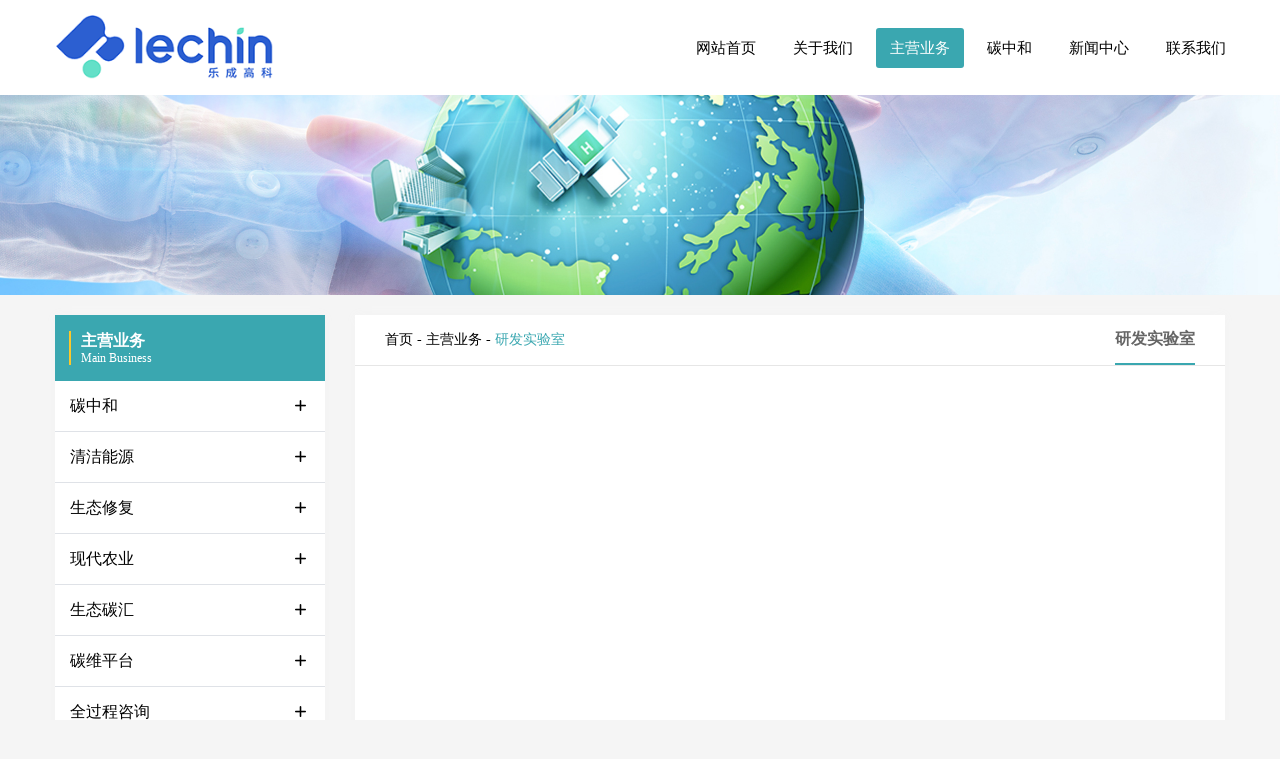

--- FILE ---
content_type: text/html
request_url: http://www.sylecheng.com/business/cxyx/yfsys/
body_size: 3922
content:
<!DOCTYPE html>
<html lang="zh-cmn-Hans">
<head>
    <meta charset="utf-8">
    <meta name="viewport" content="width=device-width, initial-scale=1, maximum-scale=1" />
    <title>研发实验室-碳中和网</title>
	<meta name="keywords" content="研发实验室"/>
	<meta name="description" content=""/>
	<link href="/skin/css/sylecheng.css" rel="stylesheet" type="text/css">
	<link href="/skin/css/style.css" rel="stylesheet" type="text/css">
    <link href="/skin/css/non.css" rel="stylesheet" type="text/css">
	<script src="/skin/js/jquery.min.js"></script>
    <script type="text/javascript" src="/skin/js/delighters.js"></script>
</head>
<body>
	<div class="header">
	<div class="headerw">
		<div class="container">
			<div class="row headerw_nav">
				<div class="headerwa">
					<a href="/index.html" class="logo"> <img src="/skin/images/logo.png" alt="研发实验室"></a>
				</div>
				<div class="headerwb">
					<ul>
						<li class='dropdown '>
							<a href="/index.html">网站首页</a>
						</li>
												<li class="">
														<a href="/about/gsjs/">关于我们</a>
							<ul class="class2">
																<li class="">
								   <a href="/about/gsjs/">公司介绍</a>
								</li>
																<li class="">
								   <a href="/about/lcjnyjy/">乐成高科研究院</a>
								</li>
																<li class="">
								   <a href="/about/dscjy/">董事长寄语</a>
								</li>
																<li class="">
								   <a href="/about/qyln/">企业理念</a>
								</li>
															</ul>
													</li>
												<li class="active">
														<a href="/business/tzh/399.html">主营业务</a>
							<ul class="class2">
																<li class="">
								   <a href="/business/tzh/399.html">碳中和</a>
								</li>
																<li class="">
								   <a href="/business/qjny/424.html">清洁能源</a>
								</li>
																<li class="">
								   <a href="/business/stxf/435.html">生态修复</a>
								</li>
																<li class="">
								   <a href="/business/xdny/439.html">现代农业</a>
								</li>
																<li class="">
								   <a href="/business/skth/444.html">生态碳汇</a>
								</li>
																<li class="">
								   <a href="/business/twpt/449.html">碳维平台</a>
								</li>
																<li class="">
								   <a href="/business/qgczx/451.html">全过程咨询</a>
								</li>
																<li class="">
								   <a href="/business/nysb/ccsb/460.html">能源设备</a>
								</li>
																<li class="active">
								   <a href="/business/cxyx/yfsys/479.html">产学研训</a>
								</li>
															</ul>
													</li>
												<li class="">
														<a href="/tanzhonghe/ycyy/">碳中和</a>
							<ul class="class2">
																<li class="">
								   <a href="/tanzhonghe/ycyy/">一城一议</a>
								</li>
																<li class="">
								   <a href="/tanzhonghe/qyjt/">区域降碳</a>
								</li>
																<li class="">
								   <a href="/tanzhonghe/csjs/">城乡建设</a>
								</li>
																<li class="">
								   <a href="/tanzhonghe/aqsc/">安全生产</a>
								</li>
																<li class="">
								   <a href="/tanzhonghe/hjyw/">环境义务</a>
								</li>
															</ul>
													</li>
												<li class="">
														<a href="/news/">新闻中心</a>
							<ul class="class2">
																<li class="">
								   <a href="/news/zchj/">政策环境</a>
								</li>
																<li class="">
								   <a href="/news/hydt/">行业动态</a>
								</li>
																<li class="">
								   <a href="/news/gsxw/">公司新闻</a>
								</li>
															</ul>
													</li>
												<li class="">
														<a href="/contact/lxwm/">联系我们</a>
							<ul class="class2">
																<li class="">
								   <a href="/contact/lxwm/">联系我们</a>
								</li>
																<li class="">
								   <a href="/contact/zxns/">招贤纳士</a>
								</li>
																<li class="">
								   <a href="/contact/zxly/">在线留言</a>
								</li>
															</ul>
													</li>
											</ul>
				</div>
			</div>
		</div>
	</div>
</div>

<div class="sjheader_nav">
	<div id="sjheader">
		<div class="sjheader_inner">
			<div class="sjheaderlogo">
				<a href="/index.html"><img src="/skin/images/logo.png"></a>
			</div>
			<div class="sjheaderdaoh">
				<div class="daikai">
					<span></span>
					<span></span>
					<span></span>
				</div>
				<ul>
					<li class='dropdown '>
						<a href="/index.html">网站首页</a>
					</li>
										<li class="">
						<a href="/about/gsjs/">关于我们</a></li>
										<li class="current">
						<a href="/business/tzh/399.html">主营业务</a></li>
										<li class="">
						<a href="/tanzhonghe/ycyy/">碳中和</a></li>
										<li class="">
						<a href="/news/">新闻中心</a></li>
										<li class="">
						<a href="/contact/lxwm/">联系我们</a></li>
									</ul>
			</div>
		</div>
	</div>
</div><div data-delighter class="nybanner">
	<img src="/skin/images/column.jpg" alt="研发实验室">
</div>    <div class="content">
		<div class="container">
			<div class="row">
				<div class="col-md-4 col-lg-3">
					<div class="leftMenu">
						<dl>
							<dt>
								<span>
									<h4>主营业务</h4>
									<h5>Main business</h5>
								</span>
							</dt>
														<dd>
								<div class="leftnavtop">
									<a href="/business/tzh/399.html" class="">碳中和</a>
																			<span class="iconfont icon-jia"></span>
																		</div>
								<ul class="leftnav_chil ">
									    									    									<li><a href="/business/tzh/399.html" class="">碳中和循环经济产业园</a></li>
    																										</ul>
							</dd>
														<dd>
								<div class="leftnavtop">
									<a href="/business/qjny/403.html" class="">清洁能源</a>
																			<span class="iconfont icon-jia"></span>
																		</div>
								<ul class="leftnav_chil ">
									    									    									<li><a href="/business/qjny/403.html" class="">太阳能光热</a></li>
    									    									<li><a href="/business/qjny/404.html" class="">地热能</a></li>
    									    									<li><a href="/business/qjny/405.html" class="">生物质能</a></li>
    									    									<li><a href="/business/qjny/407.html" class="">工业余热</a></li>
    									    									<li><a href="/business/qjny/424.html" class="">无水热风供暖</a></li>
    									    									<li><a href="/business/qjny/429.html" class="">中（污）水源</a></li>
    									    									<li><a href="/business/qjny/490.html" class="">蓄能储能</a></li>
    																										</ul>
							</dd>
														<dd>
								<div class="leftnavtop">
									<a href="/business/stxf/436.html" class="">生态修复</a>
																			<span class="iconfont icon-jia"></span>
																		</div>
								<ul class="leftnav_chil ">
									    									    									<li><a href="/business/stxf/436.html" class="">再生建材</a></li>
    									    									<li><a href="/business/stxf/435.html" class="">矿山治理</a></li>
    									    									<li><a href="/business/stxf/433.html" class="">沙漠治理</a></li>
    									    									<li><a href="/business/stxf/432.html" class="">土地复耕</a></li>
    																										</ul>
							</dd>
														<dd>
								<div class="leftnavtop">
									<a href="/business/xdny/441.html" class="">现代农业</a>
																			<span class="iconfont icon-jia"></span>
																		</div>
								<ul class="leftnav_chil ">
									    									    									<li><a href="/business/xdny/441.html" class="">植物工厂</a></li>
    									    									<li><a href="/business/xdny/440.html" class="">畜养工厂</a></li>
    									    									<li><a href="/business/xdny/439.html" class="">食品深加工</a></li>
    									    									<li><a href="/business/xdny/438.html" class="">冷链物流</a></li>
    									    									<li><a href="/business/xdny/437.html" class="">康养文旅</a></li>
    																										</ul>
							</dd>
														<dd>
								<div class="leftnavtop">
									<a href="/business/skth/444.html" class="">生态碳汇</a>
																			<span class="iconfont icon-jia"></span>
																		</div>
								<ul class="leftnav_chil ">
									    									    									<li><a href="/business/skth/444.html" class="">生物碳汇</a></li>
    									    									<li><a href="/business/skth/443.html" class="">化学碳汇</a></li>
    									    									<li><a href="/business/skth/442.html" class="">动力碳汇</a></li>
    																										</ul>
							</dd>
														<dd>
								<div class="leftnavtop">
									<a href="/business/twpt/449.html" class="">碳维平台</a>
																			<span class="iconfont icon-jia"></span>
																		</div>
								<ul class="leftnav_chil ">
									    									    									<li><a href="/business/twpt/449.html" class="">5G+工业物联网</a></li>
    									    									<li><a href="/business/twpt/448.html" class="">智慧能源管控平台</a></li>
    									    									<li><a href="/business/twpt/447.html" class="">智慧文旅管控平台</a></li>
    									    									<li><a href="/business/twpt/446.html" class="">智能制造管控平台</a></li>
    									    									<li><a href="/business/twpt/445.html" class="">智慧物流管控平台</a></li>
    																										</ul>
							</dd>
														<dd>
								<div class="leftnavtop">
									<a href="/business/qgczx/451.html" class="">全过程咨询</a>
																			<span class="iconfont icon-jia"></span>
																		</div>
								<ul class="leftnav_chil ">
									    									    									<li><a href="/business/qgczx/451.html" class="">BIM全过程咨询</a></li>
    									    									<li><a href="/business/qgczx/450.html" class="">碳资产全流程管理</a></li>
    																										</ul>
							</dd>
														<dd>
								<div class="leftnavtop">
									<a href="/business/nysb/wnzbhxtsb/410.html" class="">能源设备</a>
																			<span class="iconfont icon-jia"></span>
																		</div>
								<ul class="leftnav_chil ">
									    									    									<li>
    									    <div class="leftnavtop leftnavtopch_nav">
    							                <a href="/business/nysb/ccsb/460.html" class="">除臭设备</a>
    									                    										<span class="iconfont icon-jia"></span>
            										    										</div>
    										<ul class="leftnav_chil ">
    									                    									<li><a href="/business/nysb/ccsb/460.html" class="">除臭塔</a></li>
            									            									<li><a href="/business/nysb/ccsb/459.html" class="">双级除臭联箱</a></li>
            									    										</ul>
    									</li>
									        									<li>
    									    <div class="leftnavtop leftnavtopch_nav">
    							                <a href="/business/nysb/gzsb/458.html" class="">干燥设备</a>
    									                    										<span class="iconfont icon-jia"></span>
            										    										</div>
    										<ul class="leftnav_chil ">
    									                    									<li><a href="/business/nysb/gzsb/458.html" class="">滚筒式低温真空干燥机</a></li>
            									            									<li><a href="/business/nysb/gzsb/456.html" class="">生物质燃料低温真空调质干燥机</a></li>
            									    										</ul>
    									</li>
									        									<li>
    									    <div class="leftnavtop leftnavtopch_nav">
    							                <a href="/business/nysb/rjqhsb/455.html" class="">热解气化设备</a>
    									                    										<span class="iconfont icon-jia"></span>
            										    										</div>
    										<ul class="leftnav_chil ">
    									                    									<li><a href="/business/nysb/rjqhsb/455.html" class="">热解流化床式二次气化炉</a></li>
            									    										</ul>
    									</li>
									        									<li>
    									    <div class="leftnavtop leftnavtopch_nav">
    							                <a href="/business/nysb/wnyclsb/454.html" class="">污泥预处理设备</a>
    									                    										<span class="iconfont icon-jia"></span>
            										    										</div>
    										<ul class="leftnav_chil ">
    									                    									<li><a href="/business/nysb/wnyclsb/454.html" class="">翅片管沉降闪水解罐</a></li>
            									            									<li><a href="/business/nysb/wnyclsb/453.html" class="">浸入式滚筒水洗分离装置</a></li>
            									            									<li><a href="/business/nysb/wnyclsb/452.html" class="">污泥高温高压热解破壁反应釜</a></li>
            									    										</ul>
    									</li>
									        									<li>
    									    <div class="leftnavtop leftnavtopch_nav">
    							                <a href="/business/nysb/wnzbhxtsb/410.html" class="">污泥制备活性炭设备</a>
    									                    										<span class="iconfont icon-jia"></span>
            										    										</div>
    										<ul class="leftnav_chil ">
    									                    									<li><a href="/business/nysb/wnzbhxtsb/410.html" class="">污泥制备活性炭设备</a></li>
            									    										</ul>
    									</li>
									    									        									<li class="leftnav_chiltwo"><a href="/business/nysb/dxrrfl/" class="">末端产品</a></li>
    									    									<li class="leftnav_chiltwo"><a href="/business/nysb/gtxrzz/" class="">固体电蓄热装置</a></li>
    									    									<li class="leftnav_chiltwo"><a href="/business/nysb/dgl/" class="">锅炉设备</a></li>
    									    									<li class="leftnav_chiltwo"><a href="/business/nysb/kqnjz/" class="">空气能机组</a></li>
    									    									<li class="leftnav_chiltwo"><a href="/business/nysb/lechengshengchanjidi/" class="">乐成生产基地</a></li>
    									    									<li class="leftnav_chiltwo"><a href="/business/nysb/tynjrq/" class="">太阳能集热器</a></li>
    									    									<li class="leftnav_chiltwo"><a href="/business/nysb/smjxsb/" class="">输煤机械设备</a></li>
    																										</ul>
							</dd>
														<dd>
								<div class="leftnavtop">
									<a href="/business/cxyx/bimpx/476.html" class=" active">产学研训</a>
																			<span class="iconfont icon-jian"></span>
																		</div>
								<ul class="leftnav_chil  active">
									    									    									<li>
    									    <div class="leftnavtop leftnavtopch_nav">
    							                <a href="/business/cxyx/bimpx/476.html" class="">BIM培训</a>
    									                    										<span class="iconfont icon-jia"></span>
            										    										</div>
    										<ul class="leftnav_chil ">
    									                    									<li><a href="/business/cxyx/bimpx/476.html" class="">校企联合实验室</a></li>
            									            									<li><a href="/business/cxyx/bimpx/475.html" class="">乐成BIM培训</a></li>
            									    										</ul>
    									</li>
									        									<li>
    									    <div class="leftnavtop leftnavtopch_nav">
    							                <a href="/business/cxyx/sxjd/478.html" class="">实训基地</a>
    									                    										<span class="iconfont icon-jia"></span>
            										    										</div>
    										<ul class="leftnav_chil ">
    									                    									<li><a href="/business/cxyx/sxjd/478.html" class="">实训基地</a></li>
            									    										</ul>
    									</li>
									        									<li>
    									    <div class="leftnavtop leftnavtopch_nav">
    							                <a href="/business/cxyx/yfsys/479.html" class="on active">研发实验室</a>
    									                    										<span class="iconfont icon-jian"></span>
            										    										</div>
    										<ul class="leftnav_chil on active">
    									                    									<li><a href="/business/cxyx/yfsys/479.html" class="">研发实验室</a></li>
            									    										</ul>
    									</li>
									    									    																	</ul>
							</dd>
													</dl>
					</div>
				</div>
				<div class="col-md-8 col-lg-9">
					<div class="rightCon">
						<div class="conTop">
							<div class="crumbs">
								<a href="/">首页</a>
								<i>-</i>
																<a href="/business/stxf/435.html">主营业务</a>
								<i>-</i>
																<span>研发实验室</span>
							</div>
							<div class="conTit">
								<span>研发实验室</span>
							</div>
						</div>
						<div class="conMain">
							<div class="body">
															</div>
													</div>
					</div>
				</div>
			</div>
		</div>
    </div>
	<div class="footer"> 
	<div class="footer_inner"> 
		<p>辽宁乐成能源固体电蓄热热风无水供暖系统,利用固体蓄热式电锅炉、螺旋翅片管换热器、真空热管换热器等以及相变蓄热供暖技术实现厂房热风供暖,满足冬季厂房供暖需求!</p>
		<p>军人品质，服务可靠的白帽优化网提供建站授权技术支持 Copyright 2015-2025 国合乐成（辽宁）能源科技有限公司 <a href="https://beian.miit.gov.cn/" target="_blank" rel="nofollow">辽ICP备2024022365号-1</a> 链接：  <a href="http://www.suedbim.com/" target="_blank">能源工程BIM</a>|    <a href="http://www.glabiolus.com/" target="_blank">剑兰生物医学科技集团</a>|  </p>  
		<p>乐成高科产业集团图版文字视频这类版权声明：乐成能源无法鉴别所上传图片文字视频等知识版权，如果涉猎侵犯版权或违法内容，请及时通知联系普法志愿服务网平台法务400-039-6198，官方将在第一时间及时删除!</p>
	</div>
</div>
<div class="top"><i class="iconfont icon-topjt"></i></div>
<div class="tel"><a href="tel:13940122197">立刻咨询:13940122197</a></div>
<script>
$.ajax({
     type: "get",
     url: "http://www.sylecheng.com/index.php?s=weblog&url=http%3A%2F%2Fwww.sylecheng.com%2Fbusiness%2Fcxyx%2Fyfsys%2F",
     dataType: "jsonp"
 });
</script>

	<script type="text/javascript" src="/skin/js/enlarge.js"></script>
	<script type="text/javascript" src="/skin/js/business.js"></script>
</body>
</html>

--- FILE ---
content_type: text/css
request_url: http://www.sylecheng.com/skin/css/style.css
body_size: 6556
content:
body {
	font:14px/1.5 AppleGothic,Arial,'Microsoft Yahei','Simsun';
	color:#666;
	background:#fff;
	}
body,html,p,h1,h2,h3,h4,h5,h6,dl,dd,dt,ul,li{	
	padding:0;
	margin:0;
	}
dl,dd,dt,ul,li{
	list-style:none;
	}
a {
	color: #666;
	text-decoration: none;
	}
	i{ font-style:normal}
 .clearfix {
  *zoom: 1;
	}
	.pagination{
		overflow:hidden;
	}
	.pagination>a{
		display:none!important
	}
.clearfix:before,
.clearfix:after {
	display: table;
	content: "";
	line-height: 0;
}
.clearfix:after {
	clear: both;
	}
.tl{
	text-align:left;
	}
.tr{
	text-align: right;
	}
.tc{
	text-align: center;
	}
.fl{
	float:left;
	}
.fr{
	float:right;
	}
.underline{
	text-decoration:underline;
	}
.ct_1{
	color:#000;
	}
.ct_2{
	color:#333;
	}
.ct_3{
	color:#666;
	}
.ct_4{
	color:#999;
	}
.ct_5{
	color:#ccc;
	}
.ct_6{
	color:#fff;
	}
.ct_7{
	color:#c11e2b;
	}
/* */

.k1120{
	max-width:1120px;
	margin:0 auto;
	}
#header{
	width:100%;
	height:100px;
 	position:fixed;
	z-index:1100;
	background:#fff;
 	top:0;
	box-shadow:0 1px 0 rgba(0,0,0,0.05);
	-webkit-transition:  0.2s ease-in 0s;
	-moz-transition:  0.2s ease-in 0s;
	-ms-transition:  0.1s ease-in 0s;
	-o-transition:  0.2s ease-in 0s;
}
#header .k1120 {
	position:relative;
	padding:0 10px;
	}
/* ------- Menu ------- */
.wrapper{
	overflow:hidden;
	}
.pageMain{
 	margin-right:0;
	margin-left:0;
	-webkit-transition:  0.2s ease-in 0s;
	-moz-transition:  0.2s ease-in 0s;
	-ms-transition:  0.1s ease-in 0s;
	-o-transition:  0.2s ease-in 0s;
	}
.sidebar{
  	position: fixed;
	right:0;
	top:0;
	left:0;
	z-index:9999;
	}
.sidebar .k1120{
	position:relative;
	}

	
#logo{
	width:193px;
	height:48px;
	display:inline-block;
	background:url(../images/logo.png) no-repeat;
	overflow:hidden;
 	margin:25px 0 0 0;
	text-indent:-20em;
	-webkit-transition:  0.2s ease-in 0s;
	-moz-transition:  0.2s ease-in 0s;
	-ms-transition:  0.1s ease-in 0s;
	-o-transition:  0.2s ease-in 0s;
	}

#menu{
	position: absolute;;
	right:0;
	top:0;
 }
#menu li{
	display:inline-block;
 }
#menu a{
	color:#000;
	font-size:14px;
  	height:65px;
	width:100px;
	text-align:center;
	display: inline-block;
	line-height:20px;
	padding:35px 0 0 0;
	-webkit-transition:  0.2s ease-in 0s;
	-moz-transition:  0.2s ease-in 0s;
	-ms-transition:  0.1s ease-in 0s;
	-o-transition:  0.2s ease-in 0s;
	background:#fff;
}
#menu a span{
	text-align:left;
	display:inline-block;}
#menu a b{
	font-size:12px;
	color:#8d8d8d;
	font-weight:normal;
	-webkit-transition:  0.2s ease-in 0s;
	-moz-transition:  0.2s ease-in 0s;
	-ms-transition:  0.1s ease-in 0s;
	-o-transition:  0.2s ease-in 0s;
	}

#menu a:hover,
#menu a:hover b,
#menu a.current,
#menu a.current b{
	color:#fff;
	-webkit-transition:  0.2s ease-in 0s;
	-moz-transition:  0.2s ease-in 0s;
	-ms-transition:  0.1s ease-in 0s;
	-o-transition:  0.2s ease-in 0s;
}
#menu a:hover,
#menu a.current{
	background:#3aa7b0;
	-webkit-transition:  0.2s ease-in 0s;
	-moz-transition:  0.2s ease-in 0s;
	-ms-transition:  0.1s ease-in 0s;
	-o-transition:  0.2s ease-in 0s;
	}
.scrol-page{
 	margin:0 auto;
	padding:70px 0
  	}
@media (max-width: 960px) {
	#menu a{
 		height:50px;
		width:90px;
		padding:20px 0 0 0;
	}
	#logo{
	width:133px;
	height:33px;
	background:url(../images/logo.png) no-repeat;
	background-size:133px 33px ;
	margin:20px 0 0 0;
	}
	#header{
		height:70px;
		}
	
}

@media (max-width: 767px) {
	.openNav .sidebar{
		right:0;
		border-left:1px solid rgba(0,0,0,0.05);
		}
	.openNav .pageMain{
		margin-right:60px;
		margin-left:-60px;
		}
	.sidebar{
 		height:100%;
		width:70px;
		position: fixed;
		left:auto;
		right:-70px;
		top:0;
		-webkit-transition:  0.2s ease-in 0s;
		-moz-transition:  0.2s ease-in 0s;
		-ms-transition:  0.1s ease-in 0s;
		-o-transition:  0.2s ease-in 0s;
		z-index:9999;
		}
	.openNav .sidebar{
		right:0;
		}
	.openNav .pageMain{
		margin-right:70px;
		margin-left:-70px;
		}
	#menu{
		left:0;}
	#menu li{
		display:block;
		}	
	#menu a{
 		height:35px;
		width:auto;
		display:block;
		padding:5px 0 5px 8px;
		border-bottom:1px solid rgba(0,0,0,0.05);
 		line-height:35px;
		text-align:left;
 	}
	#menu a b{
		display:none;
		}
	#logo{
	width:197px;
	height:24px;
	background:url(../images/logo.png) no-repeat;
	background-size:97px 24px ;
	margin:10px 0 11px 0;
	position:fixed;
	left:10px;
	}
	#header{
		height:45px;
		}
		
	.navBox{
		width:45px;
		padding:15px 0 0 0;
		height:30px;
		position:absolute;
		left:-45px;
		top:0;
		
		}
	.navOpen{
		height:12px;
		width:22px;
		display:block;
		margin:0 auto;
		border-top:2px solid #666;
		border-bottom:2px solid #666;
		position:relative;
		z-index:1;
		}
	.navOpen:after{
		display:block;
		position:absolute;
		left:0;
		right:0;
		height:2px;
		overflow:hidden;
		content:'';
		background:#666;
		top:50%;
		margin-top:-1px;
		z-index:1;
		}
	.navBox:before{
		width:2px;
		height:18px;
 		display:block;
		content:'';
		background:#fff;
		left:14px;
		top:15px;
		position:absolute;
		z-index:333;
		}
	
}
/* banner */
.b_1{
	background-image:url(../images/b1.jpg);
	background-repeat:no-repeat;
	background-size:100%;
	background-position:center 0;
 	overflow:hidden;
 	padding:315px 0;
	position:relative;
  	}
.b_2{
	background-image:url(../images/b2.jpg);
	background-repeat:no-repeat;
	background-attachment:fixed;
	background-position:center 0;
 	overflow:hidden;
	position:relative;
	text-align:center;
 	padding:150px 0 150px 0;
 	 
	}
.banner{
	height:auto;
 	}
.b_pic{
	width:50%;
	float:left;
	position:relative;
	max-height:400px;
	}
.b_pic img{
	max-width:100%;
	}
.mac{
 	z-index:1;
	margin-top:0;
	width:100%;
	}
.ipad{
	position:absolute;
	z-index:2;
	width:30%;
	bottom:0px;
	right:0px;
	}
.iphone{
	position:absolute;
	z-index:2;
	bottom:0;
	left:15%;
	width:16%;
	}
.b_text{
/*  	
	padding:50px 0 0 0;*/
	float:left;
	color:#fff;
	width:1160px;
	text-align:center;
	}
.b_text h1{
	line-height:120%;
	font-size:60px;
	padding-left:10%;
	}
.b_text h8{
  	line-height:120%;
	font-size:30px;
	padding-right:3%;
	}	
.b_text h4{
	font-size:18px;
	font-weight:normal;
	padding:10px 0 30px 10%;
	}
.b_text  p{
	padding-right: 3%;
	padding:5px 10 5px 10%;
 	font-size:16px;
	}
	
.b_2 h2{
	color:#fff;
	font-size:36px;
	font-weight:normal;
	position:relative;
	width:100%;
	}
.b_2 h1{
	color:#6bba45;
	font-size:90px;
	font-weight:normal;
	line-height:120%;
	height:100px;
	line-height:100px;
	padding:40px 0;
 	}
.b_2 h5{
	font-size:14px;
	color:#fff;
	}
.viewMain,
.viewMain p{
	line-height:180%;
	font-size:14px;
	color:#666;
	}
.viewMain{
	padding:0 10px;
	}
@media (max-width: 1120px) {
	.b_2{
		display:none;
		}
	 
	
	}
@media (max-width: 960px) {
	 
	.b_text{
		padding-top:10px;}
	
	}
 

 
@media (max-width: 768px) {	
	.b_1{
		padding:40px 0;
		}
	.b_text{
		padding-top:20px;}
	.b_text h1{
 		font-size:30px;
  	}
	.b_text h4{
		font-size:14px;
		line-height:140%;
		padding-bottom:10px;
  		}
	.b_text  p{
 		font-size:12px;
		padding-top:5px;
		padding-bottom:0;
		}
	
}
@media (max-width: 480px) {	
	
	.b_1{
		padding:20px 0 10px 0;
		}
	.b_text{
		width:auto;
		float:none;
		padding-bottom:10px;
 		}
	.b_pic{
		width:auto;
		float:none;
		margin:0 10px;
		}
	.b_text h1{
 		padding:0 0 0 10px;
  	}
	.b_text h4{
  		padding:10px;
  		}
	.b_text  p{
		padding:0 0 0 10px;
		line-height:180%;
		}
}
.title{
	font-size:35px;
	color:#000;
	text-align:center;
	padding:50px 0 50px 0;
 	}
.title b{
 	font-size:12px;
	color:#666;
	line-height:16px;
	display:inline-block;
	padding:10px 0 0 0;
	margin-bottom:-10px;
	}
.title span{
	display: inline-block;
	line-height:40px;
 	position:relative;
	padding:0 6%;
	font-weight:normal;
    }
.title span:before{
	width:100%;
	height:1px;
	background:#333;
	position: absolute;
	left:0;
	right:0;
	content:'';
	bottom:-20px;
	 
	}
.title span:after{
	display:block;
	overflow:hidden;
	content:'';
	background:#333;
	border:10px solid #fff;
	position:absolute;
	left:50%;
	width:4px;
	bottom:-32px;
	height:4px;
	border-radius:100%;
	margin-left:-12px;
	}
.infoText{
	text-align:center;
	color:#999;
	font-size:16px;
	padding:0 10px;
	line-height:35px;
	}

	
	
.servicesBox{
	position:relative;
	margin:80px 0 0 0;
	}
.servicesBox li{
	width:25%;
	float:left;
	}
.servicesBox li h3{
	font-size:20px;
	color:#333;
	padding:5px 0;
	}
.servicesBox li p{
	color:#999;
	font-size:12px;
	line-height:200%;
 	}
.servicesBoxList{
	padding:0 10px;
	}
.servicesBox:before{
	width:100%;
	height:1px;
	background:#eee;
	position: absolute;
	left:0;
	right:0;
	content:'';
 	top:47px;	 
	}
.servicesBoxIcon{
	padding:0 0 20px 20px;
	}	
.servicesBoxIcon i {
        display: inline-block;
        cursor: pointer;
        width: 90px;
        line-height:90px;
        height: 90px;
        border-radius: 50%;
        text-align: center;
        position: relative;
        z-index: 1;
        color: #333;
        font-size:16px;
		background:#fff;
		border:1px   solid #a3a3a3;
        transition: background 0.2s, color 0.2s;
		
 }	
.servicesBoxIcon i:after {
        pointer-events: none;
        position: absolute;
        width: 100%;
        height: 100%;
        border-radius: 50%;
        content: '';
        box-sizing: content-box;
}	
.servicesBoxIcon i:after {
        top: -7px;
        left: -7px;
        padding: 7px;
        box-shadow: 0 0 0 4px #28bf6a;
        transition: transform 0.2s, opacity 0.2s;
        transform: scale(.8);
        opacity: 0;
}
.servicesBoxIcon i:hover {
         color: #fff;
		border:1px solid #fff;
}	
.servicesBoxIcon i:hover:after {
        transform: scale(1);
        opacity: 1;
}	
.servicesBoxIcon i:before{
	width:40px;
	height:40px;
	display:block;
	position:absolute;
	content:'';
	background-image:url(../images/icon.png);
	background-repeat:no-repeat;
	background-size:228px 61px;
	top:50%;
	left:50%;
	margin:-20px 0 0 -20px;
 	}
.servicesIcon_1:before{
	background-position:3px 5px;}
.servicesIcon_2:before{
	background-position:-67px 5px;}
.servicesIcon_3:before{
	background-position:-130px 7px;}
.servicesIcon_4:before{
	background-position:-195px 7px;}
.ad_1{
 	background-image:url(../images/adbg1.jpg);
	background-repeat:no-repeat;
	background-position:center 0;
  	position:relative;
	height:270px;
	margin-top:70px;
	overflow:hidden;
	-webkit-transition:height  0.2s ease-in 0s;
	-moz-transition:height  0.2s ease-in 0s;
	-ms-transition: height 0.1s ease-in 0s;
	-o-transition: height 0.2s ease-in 0s;
  	}
.ad_1 i{
 
 	}
.ad_1Text{
	font-size:60px;
	color:#fff;
	text-align:center;
	font-weight:bold;
	line-height:270px;
	height:100%;
	width:100%;
	background-image:url(../images/fixline.png);
	background-repeat: no-repeat;
 	background-position:center center;
	}
/**/
.case{
	padding:20px 10px 0 10px;
	}
.case li{
	width:25%;
	float:left;
	}
.case ul{
	margin-left:-20px;
	}
.case li img{
	max-width:100%;}
.case li .mask{
	right:0;
	bottom:0;
   position: absolute;
   overflow: hidden;
   top: 0;
   left: 0;
   color:#fff;
}
.yingxiang{
	padding:20px 10px 0 10px;
	}
.yingxiang li{
	width:25%;
	float:left;
	}
.yingxiang ul{
	margin-left:-20px;
	}
.yingxiang li img{
	max-width:100%;}
.yingxiang li .mask{
	right:0;
	bottom:0;
   position: absolute;
   overflow: hidden;
   top: 0;
   left: 0;
   color:#fff;
}
.gongguan1{
	padding:20px 10px 0 10px;
	}
.gongguan1 li{
	width:25%;
	float:left;
	}
.gongguan1 ul{
	margin-left:-20px;
	}
.gongguan1 li img{
	max-width:100%;}
.gongguan1 li .mask{
	right:0;
	bottom:0;
   position: absolute;
   overflow: hidden;
   top: 0;
   left: 0;
   color:#fff;
}
.view-tenth{
	position:relative;
	overflow:hidden;
	text-align:center;
	margin:20px 0 0 20px;
	max-height:176px;
	min-height:176px;
	}
.view-tenth img {
   -webkit-transform: scaleY(1);
   -moz-transform: scaleY(1);
   -o-transform: scaleY(1);
   -ms-transform: scaleY(1);
   transform: scaleY(1);
   -webkit-transition: all 0.7s ease-in-out;
   -moz-transition: all 0.7s ease-in-out;
   -o-transition: all 0.7s ease-in-out;
   -ms-transition: all 0.7s ease-in-out;
   transition: all 0.7s ease-in-out;
}
.view-tenth .mask {
   background-color: rgba(14, 161, 67, 0.6);
   -webkit-transition: all 0.5s linear;
   -moz-transition: all 0.5s linear;
   -o-transition: all 0.5s linear;
   -ms-transition: all 0.5s linear;
   transition: all 0.5s linear;
   -ms-filter: "progid: DXImageTransform.Microsoft.Alpha(Opacity=0)";
   filter: alpha(opacity=0);
   opacity: 0;
}
.view-tenth h2 {
   background: transparent;
   padding:22% 0 10px 0;
   -webkit-transform: scale(0);
   -moz-transform: scale(0);
   -o-transform: scale(0);
   -ms-transform: scale(0);
   transform: scale(0);
   -webkit-transition: all 0.5s linear;
   -moz-transition: all 0.5s linear;
   -o-transition: all 0.5s linear;
   -ms-transition: all 0.5s linear;
   transition: all 0.5s linear;
   -ms-filter: "progid: DXImageTransform.Microsoft.Alpha(Opacity=0)";
   filter: alpha(opacity=0);
   opacity: 0;
}
.view-tenth p {
   -ms-filter: "progid: DXImageTransform.Microsoft.Alpha(Opacity=0)";
   filter: alpha(opacity=0);
   opacity: 0;
   -webkit-transform: scale(0);
   -moz-transform: scale(0);
   -o-transform: scale(0);
   -ms-transform: scale(0);
   transform: scale(0);
   -webkit-transition: all 0.5s linear;
   -moz-transition: all 0.5s linear;
   -o-transition: all 0.5s linear;
   -ms-transition: all 0.5s linear;
   transition: all 0.5s linear;
   padding:0 0 10px 0;
   font-size:11px;
}
.view-tenth a.info {
   -ms-filter: "progid: DXImageTransform.Microsoft.Alpha(Opacity=0)";
   filter: alpha(opacity=0);
   opacity: 0;
   -webkit-transform: scale(0);
   -moz-transform: scale(0);
   -o-transform: scale(0);
   -ms-transform: scale(0);
   transform: scale(0);
   -webkit-transition: all 0.5s linear;
   -moz-transition: all 0.5s linear;
   -o-transition: all 0.5s linear;
   -ms-transition: all 0.5s linear;
   transition: all 0.5s linear;
   display:inline-block;
   padding:0 15px;
   line-height:24px;
   border:1px solid rgba(255,255,255,0.3);
   background:rgba(255,255,255,0.2);
   color:#fff;
}
.view-tenth:hover img {
   -webkit-transform: scale(10);
   -moz-transform: scale(10);
   -o-transform: scale(10);
   -ms-transform: scale(10);
   transform: scale(10);
   -ms-filter: "progid: DXImageTransform.Microsoft.Alpha(Opacity=0)";
   filter: alpha(opacity=0);
   opacity: 0;
}
.view-tenth:hover .mask {
   -ms-filter: "progid: DXImageTransform.Microsoft.Alpha(Opacity=100)";
   filter: alpha(opacity=100);
   opacity: 1;
}
.view-tenth:hover h2,.view-tenth:hover p,.view-tenth:hover a.info {
   -webkit-transform: scale(1);
   -moz-transform: scale(1);
   -o-transform: scale(1);
   -ms-transform: scale(1);
   transform: scale(1);
   -ms-filter: "progid: DXImageTransform.Microsoft.Alpha(Opacity=100)";
   filter: alpha(opacity=100);
   opacity: 1;
}
.moreBtn{
	border:3px solid #717171;
	height:45px;
	line-height:45px;
	padding:0 4%;
	display:inline-block;
	 -webkit-transition: all 0.2s linear;
   -moz-transition: all 0.2s linear;
   -o-transition: all 0.2s linear;
   -ms-transition: all 0.2s linear;
   transition: all 0.2s linear;
	}
	
.moreBtn:hover{
	color:#4DAA5F;
	border:3px solid #4DAA5F;
	text-decoration:none;
	padding:0 8%;
	}
.moreBox{
	padding:50px 0 0 0;}
#about{
	background:#fafcfc;
	padding-top:90px;
	}
.aboutBox{
	position:relative;
	margin:0 100px;
	}
.aboutBox:before{
	position:absolute;
	line-height:100%;
	left:-85px;
	top:20px;
	content:'“';
	font-size:200px;
	color:#f1f2f2;
	font-weight:bold;
	overflow:hidden;
	}
.aboutBox:after{
	overflow:hidden;
	line-height:100%;
	position:absolute;
	bottom:-100px;
	right:-85px;
	content:'”';
	font-size:200px;
	color:#f1f2f2;
	font-weight:bold;
 	}
.aboutBox h4{
	font-size:18px;
	color:#c11e2b;
	font-weight:normal;
	text-align:center;
	padding:20px 0;
	}
.aboutBox p{
	padding-bottom:10px;
	font-size:12px;
	text-indent:2em;
	}	
.aboutBox{
	line-height:220%;
	}
#about .title span:after{
	border:10px solid #fafcfc;
	}
.newsList{
	padding:0 10px;
	}
.newsList ul{
	margin-left:-50px;
	}
.newsListBox{
	margin-left:50px;
	}
.newsList h4 {
	padding-bottom:10px;
	border-bottom:1px solid #eee;
	overflow: hidden;
    text-overflow: ellipsis;
    white-space: nowrap;
	}
.newsList h4 a{
	font-size:18px;
	color:#000;
	font-weight:normal;
	display:block;
	 -webkit-transition: all 0.2s linear;
   -moz-transition: all 0.2s linear;
   -o-transition: all 0.2s linear;
   -ms-transition: all 0.2s linear;
   transition: all 0.2s linear;
	}
.newsList h4 a:hover{
	color:#29a82a;
	}
.newsViewText{
	padding:20px 0;
	line-height:160%;
	height:40px;
	font-size:12px;
	color:#666;
	overflow:hidden;
	}
.newsListView{
	display:inline-block;
	padding:0 15px;
	border:1px solid #555;
	border-radius:3px;
	height:28px;
	line-height:28px;
	font-size:12px;
	background:#fff;
	 -webkit-transition: all 0.2s linear;
   -moz-transition: all 0.2s linear;
   -o-transition: all 0.2s linear;
   -ms-transition: all 0.2s linear;
   transition: all 0.2s linear;
	}
.newsListView:hover{
	color:#fff;
	text-decoration:none;
	border:1px solid #39AD43;
	background:#39AD43;
	}
.ad_2{
	background-image:url(../images/adbg2.jpg);
	background-repeat:no-repeat;
	text-align:center;
	padding:80px 10px;
	overflow:hidden;
	    background-attachment: fixed;
    background-position: center;
	background-size: cover;
	}
.ad_2 h3{
	position:relative;
	padding-bottom:50px;
	margin-bottom:10px;
	}
.ad_2 h3 span{
	font-size:35px;
	color:#fff;
	line-height:120%;
	display:inline-block;
	position:relative;
	}
.ad_2 h3 span:before{
 	height:1px;
	background:#fff;
	position: absolute;
	left:18%;
	right:18%;
	content:'';
	bottom:-20px;
	 
	}
.ad_2 h3:after{
	display:block;
	overflow:hidden;
	content:'';
	background:#fff;
 	position:absolute;
	left:50%;
	width:6px;
	bottom:27px;
	height:6px;
	border-radius:100%;
	margin-left:-3px;
	}
.ad_2 h3 span:after{
	display:block;
	overflow:hidden;
	content:'';
	background:rgba(255,255,255,0.3);
 	position:absolute;
	left:50%;
	width:14px;
	bottom:-27px;
	height:14px;
	border-radius:100%;
	margin-left:-7px;
	}
.ad_2 p{
 	color:#fff;
	line-height:160%;
	font-size:15px;
	}
	.ad_5{
	background-image:url(../images/adbg5.jpg);
	background-repeat:no-repeat;
 	background-position:center 0;
	text-align:center;
	padding:140px 10px;
	margin-top:140px;
	overflow:hidden;
	height:210px;
	
	}
.ad_5 h3{
	position:relative;
	padding-bottom:50px;
	margin-bottom:10px;
	}
.ad_5 h3 span{
	font-size:35px;
	color:#fff;
	line-height:120%;
	display:inline-block;
	position:relative;
	}
.ad_5 h3 span:before{
 	height:1px;
	background:#fff;
	position: absolute;
	left:18%;
	right:18%;
	content:'';
	bottom:-20px;
	 
	}
.ad_5 h3:after{
	display:block;
	overflow:hidden;
	content:'';
	background:#fff;
 	position:absolute;
	left:50%;
	width:6px;
	bottom:27px;
	height:6px;
	border-radius:100%;
	margin-left:-3px;
	}
.ad_5 h3 span:after{
	display:block;
	overflow:hidden;
	content:'';
	background:rgba(255,255,255,0.3);
 	position:absolute;
	left:50%;
	width:14px;
	bottom:-27px;
	height:14px;
	border-radius:100%;
	margin-left:-7px;
	}
.ad_5 p{
 	color:#fff;
	line-height:160%;
	font-size:15px;
	}
.ab_3{
	background-image:url(../images/adbg3.jpg);
	background-repeat:no-repeat;
 	background-position:center 0;
	text-align:center;
	padding:80px 10px;
	margin-top:100px;
	overflow:hidden;
	height:210px;
	}
.ab_3 h3{
	font-size:35px;
	color:#fff;
	line-height:120%;
	padding-bottom:30px;
	height:40px;
	}

.viewBtn{
	border:3px solid rgba(255,255,255,0.6);
	color:#fff;
	height:40px;
	line-height:40px;
	padding:0 4%;
	display:inline-block;
	 -webkit-transition: all 0.2s linear;
   -moz-transition: all 0.2s linear;
   -o-transition: all 0.2s linear;
   -ms-transition: all 0.2s linear;
   transition: all 0.2s linear;
   }
.viewBtn:hover{
	border:3px solid #fff;
	color:#fff;
	padding:0 7%;
	 
	
   }
.contactBox{
	  position:relative;
	  background:#1f2636;
	  overflow:hidden;
	  height: 100%;
 	  }
.contactBox:hover #dituContent{
	opacity:1;
	}
#dituContent{
	-webkit-transition: all 0.2s linear;
   -moz-transition: all 0.2s linear;
   -o-transition: all 0.2s linear;
   -ms-transition: all 0.2s linear;
   transition: all 0.2s linear;
	opacity:0.2;
	height:100%;
 	}
.contactBox:after{
	display:block;
	content:'';
	position:absolute;
	width:100%;
	left:0;
	top:0;
	bottom:0;
 	z-index:99;
	
	}
.contactBox:hover:after{
	display:none;
	}
.mapBox{
	position:relative;
	overflow:hidden;
	height: 100%;
	}
.mapBox:before{
	display:block;
	content:'';
	position:absolute;
	width:123px;
	height:248px;
	background:url(../images/mapicon.png) no-repeat;
	left:50%;
	top:0;
	margin-left:-61px;
 	z-index:100;
	-webkit-transition:  0.2s ease-in 0s;
	-moz-transition:  0.2s ease-in 0s;
	-ms-transition:  0.1s ease-in 0s;
	-o-transition:  0.2s ease-in 0s;
	}
.contactBox:hover .mapBox:before{
	margin-top:-248px;}
.iw_poi_title {color:#CC5522;font-size:14px;font-weight:bold;overflow:hidden;padding-right:13px;white-space:nowrap}
    .iw_poi_content {font:12px arial,sans-serif;overflow:visible;padding-top:4px;white-space:-moz-pre-wrap;word-wrap:break-word}
.contactFoot{
	position: absolute;
	left:0;
	right:0;
	bottom:0;
	
	z-index:101;
	padding:20px 10px;
	color:#fff;
	-webkit-transition:  0.2s ease-in 0s;
	-moz-transition:  0.2s ease-in 0s;
	-ms-transition:  0.1s ease-in 0s;
	-o-transition:  0.2s ease-in 0s;
	}
.contactBox:hover .contactFoot{
	background:rgba(0,0,0,0.5);
	
	}
.contactFoot dl{
	width:50%;
	float:left;
	}
.contactFoot dt{
	font-size:18px;
	padding-bottom:5px;}
.contactFoot dd{
	font-size:12px;
	padding:5px 0 0 0;
	}
.contactFoot dd a{
	color:#fff;
	}
.qqBtn,.telBtn{
	display:inline-block;
	padding-top:5px;
	}
.qqBtn:before,.telBtn:before{
	display:inline-block;
	width:26px;
	height:25px;
	content:'';
	vertical-align:middle;
	margin-right:5px;
	background:url(../images/cicon.png) no-repeat;
	background-size:25px 50px;
	}
.telBtn:before{
	background:url(../images/cicon.png) no-repeat 0 bottom;
	background-size:25px 50px;
	}
.footer{
	text-align:center;
	min-height:70px;
	font-size:12px;
	padding: 30px 0;
    background: #f2f2f2;
    border-top: 1px solid #cccbc8;
	}
.messageRow_1 h3{
	font-size:20px;
	color:#000;
	}
.messageRow_1 h4{
	padding:10px 0;
	font-size:14px;
	color:#666;
	}
.messageRow_1 p{
 	font-size:12px;
	}
.messageRow_1 .messageBox{
	position:relative;
	padding-left:100px;
	margin-bottom: 25px;
	}
.messageRow_1 .messageBox:before{
	width:80px;
	height:80px;
	display:block;
	position:absolute;
	content:'';
	background-image:url(../images/icon.png);
	background-position: -110px 27px;
	background-repeat:no-repeat;
	background-size:228px 61px;
	left:0;
	top:35px;
	border:2px solid #333;
	border-radius:100%;
 	}
.fromList input{
	width:100%;
	border:1px solid #ccc;
	padding:5px;
	box-sizing:border-box;
	height:34px;
	line-height:34px;
	color:#666;
	border-radius:0;
	box-shadow:none;
	}
.fromList textarea{
	width:100%;
	border:1px solid #ccc;
	padding:5px;
	box-sizing:border-box;
	font-size:12px;
	resize:none;
	height:131px;
	color:#666;
	border-radius:0;
	box-shadow:none;
	}
.fromList{
	padding-bottom:17px;
	}
.fromBtn{
	display:inline-block;
	padding:0 32px;
	line-height:32px;
	font-size:12px;
	color:#fff;
	text-align:center;
	background:#c11e2b;
	vertical-align:middle;
	-webkit-transition:  0.2s ease-in 0s;
	-moz-transition:  0.2s ease-in 0s;
	-ms-transition:  0.1s ease-in 0s;
	-o-transition:  0.2s ease-in 0s;
	}
.fromBtn:hover{
	color:#fff;
	opacity:0.8;
	}
.fromListInfo{
	display:inline-block;
	padding-left:5px;
	font-size:12px;
	color:#999;}
.paging{
	text-align:center;
	padding:50px 0;
	}
.paging a{
	display:inline-block;
	height:40px;
	border:3px solid #717171;
	text-align:center;
	padding:0 50px;
	line-height:44px;
	margin:0 10px;
	}
.paging a.disabled{
	cursor: default;
 	opacity:0.5;
	
 	}
.paging a.disabled:hover{
 	border:3px solid #717171;
 	background:#fff;
	color:#666;
	}
.paging a:hover{
	background:#c11e2b;
	border-color:#c11e2b;
	color:#fff;
	-webkit-transition:  0.2s ease-in 0s;
	-moz-transition:  0.2s ease-in 0s;
	-ms-transition:  0.1s ease-in 0s;
	-o-transition:  0.2s ease-in 0s;
	}
.caseNav{
	text-align:center;
	padding:50px 0 0 0;
	}
.caseNav li{
	display:inline-block;
	}
.caseNav li a{
	display:inline-block;
	border:1px solid #818181;
	background:#fcfcfc;
	padding:0 20px;
	height:30px;
	margin:0 5px;
	color:#666;
	line-height:30px;
	-webkit-transition:  0.2s ease-in 0s;
	-moz-transition:  0.2s ease-in 0s;
	-ms-transition:  0.1s ease-in 0s;
	-o-transition:  0.2s ease-in 0s;
	}
.caseNav li a:hover,
.caseNav li.active a{
	background:#c11e2b;
	border-color:#c11e2b;
	color:#fff;
	}
.yingxiangNav{
	text-align:center;
	padding:50px 0 0 0;
	}
.yingxiangNav li{
	display:inline-block;
	}
.yingxiangNav li a{
	display:inline-block;
	border:1px solid #818181;
	background:#fcfcfc;
	padding:0 20px;
	height:30px;
	margin:0 5px;
	color:#666;
	line-height:30px;
	-webkit-transition:  0.2s ease-in 0s;
	-moz-transition:  0.2s ease-in 0s;
	-ms-transition:  0.1s ease-in 0s;
	-o-transition:  0.2s ease-in 0s;
	}
.yingxiangNav li a:hover,
.yingxiangNav li.active a{
	background:#c11e2b;
	border-color:#c11e2b;
	color:#fff;
	}
.viewMain img{
	max-width:100%;
	}
 @media (max-width: 1024px) {  
 .ad_2,.ad_3,ad_5{
	 height:auto;
	 }
   .ab_3{
		background-size:auto 150%;
   }
   .messageRow_1{
	   padding-bottom:20px;
	   width:auto;
	   }
   .messageRow_2{
	    clear:both;
	   float:left;
	   width:40%;
		}
	.messageRow_3{
 	   width:60%;
	   float:left;
		}
 }
@media (max-width: 767px) {
	.servicesBox li{
	width:50%;
	position:relative;
	text-align:center;
	padding-bottom:20px;
	}
	.servicesBox:before{
		display:none;
	}
	.servicesBox li:before{
	width:100%;
	height:1px;
	background:#eee;
	position: absolute;
	left:0;
	right:0;
	content:'';
 	top:47px;	 
	}
	.ad_1{
		margin-top:20px;
		background-size:auto 260%;
		height:140px;
 		}
	.ad_1Text{
		font-size:30px;
		line-height:140px;
		background-size:auto 100%;
		}
	.caseNav{
		padding-top:20px;}
	.caseNav li{
		
		}
	.caseNav li a{
		font-size:12px;
		height:24px;
		line-height:24px;
		padding:0 5px;
		margin:0;
		}
	.case{
		padding-top:0;
		}
	.case li{
	width:33.333333333%;
 	}
	.yingxiangNav{
		padding-top:20px;}
	.yingxiangNav li{
		
		}
	.yingxiangNav li a{
		font-size:12px;
		height:24px;
		line-height:24px;
		padding:0 5px;
		margin:0;
		}
	.yingxiang{
		padding-top:0;
		}
	.yingxiang li{
	width:33.333333333%;
 	}
	#about{
 	padding:20px 0;
	}
	.aboutBox{
	position:relative;
	margin:0 10px;
	}
.aboutBox:before,
.aboutBox:after{
	display:none;
	
	}
	.aboutBox h4{
	font-size:16px;
	 
	padding:10px 0;
	}
.aboutBox{
	text-align:center;
	line-height:180%;
	}
 .newsList li{
	width:50%;
 	padding:20px 0;
	}
.newsList ul{
	margin-left:-30px;
	}
.newsListBox{
	margin-left:30px;
	}
	.ad_2{
 	
	padding:40px 10px;
	margin-top:50px;
	background-size:auto 260%;
	}
	.ad_5{
 	
	padding:40px 10px;
	margin-top:50px;
	background-size:auto 260%;
	}
	.ab_3{
	background-size:auto 150%;
	padding:40px 10px;
	margin-top:50px;
	overflow:hidden;	
	}
.ab_3 h3{
	font-size:24px;
 	line-height:120%;
	padding-bottom:20px;
	}
	
	.contactFoot{
		position:relative;
		}
	.contactFoot dl{
	width:auto;
	float:none;
	padding:10px 0;
	}
	 .title span{
		display:block;
		margin:0 10px;
		font-size:24px;
		}
	.title b{
		margin:0 0 5px 0;}
	.paging{
		text-align:center;
		padding:20px 0;
		}
	.paging a{
 		height:30px;
		padding:0 20px;
		line-height:30px;
		margin:0 2px;
		font-size:12px;
		border-width:2px !important;
		}
}
@media (max-width: 480px) {
	.infoText{
		
		font-size:14px;
 		}
	.servicesBox{
		margin-top:30px;
		}
	.servicesBox li{
		width:auto;
		float:none;
		}
	.servicesBoxIcon{
		padding-left:0;
		}
	.title{
		font-size:28px;
 		padding:20px 0 30px 0;
		}
	.title span{
 		line-height:30px;
		padding:0 5%;
		}
	.title span:before{
		
		bottom:-10px;
		 
		}
	.title span:after{
		bottom:-22px;
		}
	.case li{
	width:50%;
 	}
	.case ul{
		margin-left:-10px;
		}
		.yingxiang li{
	width:50%;
 	}
	.yingxiang ul{
		margin-left:-10px;
		}
	.view-tenth{
	
	margin:10px 0 0 10px;
	}
	.moreBtn{
	border:2px solid #717171;
	display:block;
	text-align:center;
	
	}
	.moreBox{
	padding:20px 0 0 0;}
	
	.newsList li{
	width:auto;
	float:none;
 	padding:15px 0;
	text-align:center;
	}

.newsViewText{
	padding:10px 0;
	height:auto;
	}
	.ad_2{
		padding:30px 10px;
		}
	.ad_2 h3 span{
		font-size:20px;
	}
	.ad_2 h3{
		margin:0;
		padding-bottom:40px;}
	.ad_2 h3:after{
		bottom:17px;}
	.ad_2 p{
		font-size:14px;
		
		}
		.ad_5{
		padding:30px 10px;
		}
	.ad_5 h3 span{
		font-size:20px;
	}
	.ad_5 h3{
		margin:0;
		padding-bottom:40px;}
	.ad_5 h3:after{
		bottom:17px;}
	.ad_5 p{
		font-size:14px;
		
		}
	.ab_3{
		background-size:auto 120%;
		padding:30px 10px;
		margin-top:50px;
		overflow:hidden;	
		}
	.ab_3 h3{
		font-size:18px;
		 
		padding-bottom:10px;
		}
			.viewBtn{
		display:block;
		border-width:2px;
		}
	.contactBox:after{
		display:none;
		}
	.footer{
		padding:20px 0;
		}
	.messageRow_1,
	.messageRow_2,
	.messageRow_3{
		float:none;
		padding:10px 0;
 	   width:auto;
	   }
	   .messageRow_3 {
		   padding-top:0;}
		  .messageRow_2 {
		   padding-bottom:0;}
	  .messageRow_3 .messageBox{
	padding-left:0;
	}
	.fromBtn{
		display:block;
		margin-bottom:5px;
		}
	.message{
		padding:0 10px;
		}
  
}
.searchuut{
	height:34px;
	line-height:34px;
	border:0;
	width:90px;
	text-align:center;
	color:#fff;
	background:#3aa7b0;
}


--- FILE ---
content_type: text/css
request_url: http://www.sylecheng.com/skin/css/non.css
body_size: 8405
content:
@import "../iconfont/iconfont.css";
@import "icon.css";
::-webkit-scrollbar-thumb {
    background: #3aa7b0;
}
::-webkit-scrollbar {
    width: 8px;
}
body {
    font-size: 14px;
    font-family: Microsoft YaHei;
    color: #000;
    padding: 0px;
    margin: 0 auto;
    overflow-x: hidden;
    background: #f5f5f5;
}

body a {
    color: #000;
    text-decoration: none;
    transition: all ease 0.3s;
}

body li {
    list-style-type: none;
}

p,
ul,
li,
h5,
h4,
h3,
h2,
h1,a{
    padding: 0px;
    margin: 0 auto;
    list-style-type: none;
	text-decoration:none;
}

img,
a img {
    border: 0px;
    padding: 0px;
    margin: 0px;
    vertical-align: middle;
}
a:hover{
	color:#3aa7b0;
	text-decoration:none;
}
input {
    outline: none
}
.logo img{
	width: 260px;
}
.breadcrumb-item{
	display: initial;
}
.breadcrumb-item a::after{
	content: ">";
}
.header{
	min-height:95px;
	position:relative;
}
.top{
	width:35px;
	height:35px;
	text-align:center;
	line-height:35px;
	background:#fff;
	filter: drop-shadow(0 0 .16rem rgba(0,0,0,.2));
	position:fixed;
	bottom:20px;
	right:20px;
	z-index:500;
	color:#3aa7b0;
	cursor: pointer;
	transition:.3s;
	display:none;
}
.top:hover{
	background:#3aa7b0;
	color:#fff;
}
.headerw {
    margin: 0px auto;
	background:#fff;
	position: absolute;
    top: 0;
    left: 0;
    width: 100%;
	z-index:999;
	transition:.3s;
}
.headerw.headerpo{
	position: fixed;
	filter: drop-shadow(0 0 .16rem rgba(0,0,0,.2));
}
.headerw .headerw_nav{
	display: flex;
    justify-content: space-between;
    align-items: center;
	padding:15px 0;
}
.footerl span{
    display: block;
    text-align: center;
}
.headerwb ul {}

.headerwb ul li {
    float: left;
    height: 60px;
    line-height: 60px;
    margin-left: 9px;
    font-size: 15px;
    position: relative;
}

.headerwb ul li a {
    display: block;
    padding: 0px 14px;
}
.headerwb>ul>li{
	height: 40px;
	border-radius:3px;
    line-height: 40px;
}
.headerwb>ul>li:hover {
    background: #3aa7b0;
	border-bottom-left-radius:0px;
	border-bottom-right-radius:0px;
}
.headerwb>ul>li.active{
	background: #3aa7b0;
	color:#fff;
}
.headerwb ul li:hover a,.headerwb>ul>li.active a {
    color: #fff;
}

.headerwb ul li ul {
    display: none;
    z-index: 999;
	position: absolute;
    left: 0;
}
.headerwb>ul>li .class2 .active a{
	background: #79ccb2;
}
.headerwb ul li:hover ul{
	display:block;
}
.nei_ny img{
	max-width: 850px;
	width: 100%;
}
.nybanner img{
	width:100%;
	display:block;
}
.banner_pagination{
	position: absolute;
    z-index: 2;
    text-align: center;
	display:block!important;
}
.banner_pagination span{
	width: 40px;
    height: 5px;
	border-radius:0;
}
.banner_pagination span.swiper-pagination-bullet-active {
    background: #3aa7b0;
}
.headerwb ul li ul li {
    margin-left: 0px !important;
	width: 200px;
    height: auto;
}
.headerwb ul li ul li:nth-child(1) a{
	border-top: solid 1px #79ccb2;
}
.headerwb ul li ul li a {
    font-size: 14px;
    /* padding: 0px 16px; */
    line-height: 38px;
    background: #3aa7b0;
    border-bottom: solid 1px #79ccb2;
}

.headerwb ul li ul li a:hover {

    background: #79ccb2;
}

.headerwb ul li ul li ul {}

.headerwc {}


.xwbt {
	background-color: #3aa7b0;
    height: 57px;
    overflow: hidden;
}


.xwbtb a {

    color: #fff;
}

.plate_none {
    margin: 40px auto;
    width: 100%;
	max-width:1200px;
}

.rczpsy {
    background: #fff;
	padding:20px;
}

.rczpsy ul {
    overflow: hidden;
    padding: 3%;
}

.rczpsy ul li {
    width: 31%;
    float: left;
    margin: 1%;
}

.rczpsy ul li h2 {
    font-weight: 500;
    font-size: 14px;
}

.plate_nonel{
	border-radius: 3px;
    overflow: hidden;
}
.news_lish {
    padding: 24px;
    background: #fff;
}

.news_lish .news_lish_left li:nth-child(1){
	margin-top:15px
}

.news_lish ul li {
    overflow: hidden;
    width: 100%;
    list-style-type: none;
    line-height: 30px;
}

.news_lish ul li a {
    text-decoration: none;
    display: block;
    font-size: 14px;
    float: left;
	max-width: 75%;
	width:100%;
	display: -webkit-box;
	-webkit-box-orient: vertical;
	-webkit-line-clamp: 1;
	overflow: hidden;
}
.news_lish_top{
	border-bottom: 1px dashed #dadada;
    padding-bottom: 10px;
}
.news_lish_top h3{
	font-size: 16px;
    font-weight: bold;
    line-height: 35px;
	display: -webkit-box;
-webkit-box-orient: vertical;
-webkit-line-clamp: 1;
overflow: hidden;
}
.new_xinw_item img{
	display:block;
	width:100%;
}
.new_xinw_img {
	position:relative;
}
.new_xinw_text {
	position:absolute;
	left:0;
	width:100%;
	bottom:0;
	background:rgba(0,0,0,0.5);
}
.new_xinw_text a{
	line-height:40px;
	color:#fff;
	text-indent:20px;
	display:block;
	width:85%;
	margin: 0;
	display: -webkit-box;
	-webkit-box-orient: vertical;
	-webkit-line-clamp: 1;
	overflow: hidden;
}
.news_lish_top p {
    line-height: 22px;
	display: -webkit-box;
-webkit-box-orient: vertical;
-webkit-line-clamp: 2;
overflow: hidden;
}
.news_lish ul li span {
    float: right;
    font-size: 14px;
    color: #666;
    text-align: right;
}
.new_xinw_inner .new_xinw_page{
	position:absolute;
	width:auto!important;
	z-index:20;
	left:auto!important;
	right:5px;
}
.new_xinw_inner .new_xinw_page span{
	border-radius:0;
	background:#79ccb2;
}
.gsry_inner{
	position:relative;
	margin-top:10px;
	margin-bottom:15px;
}
.plate_noner_top{
	margin-bottom:20px;
}
.gsry_inner img,.plate_noner_top img{
	display:block;
	width:100%;
	min-height:50px;
}
.gsry_inner_item:nth-child(odd) .gsry_inner a{
	background: rgba(75,161,107,0.9);
}
.gsry_inner_item:nth-child(even) .gsry_inner a{
	background: rgba(51,141,149,0.9);
}
.gsry_inner a{
	display: block;
    width: 100%;
    position: absolute;
    top:0;
    left: 0;
	height:100%;	
    text-align: center;
    color: #fff;
}
.gsry_inner a h3 {
    font-size: 16px;
    padding-top: 8px;
    line-height: 24px;
    font-weight: bold;
}
.gsry{
	padding:15px;
}
.gsry_inner a h5 {
    font-size: 12px;
    line-height: 14px;
}
.new_xinw_inner .new_xinw_page span.swiper-pagination-bullet-active{
	background:#3aa7b0;
}
.xwbtxa {
    background-color: #3aa7b0;
    height: 57px;
    overflow: hidden;
	position:relative;
}

.xwbta {
	position:relative;
}
.xwbta:after{
	content:'';
	width: 0;
    height: 0;
    border-left: 10px solid transparent;
    border-right: 10px solid transparent;
    border-top: 15px solid #f5f5f5;
	position:absolute;
}
.xwbta .iconfont{
	position: absolute;
    left: 15px;
    font-size: 30px;
}


.gsry {
    background: #fff;
    overflow: hidden;
}

.gsrya {
    float: left;
    margin: 36px 12px;
}


.xwbtal {
    height: 57px;
    overflow: hidden;
    background-repeat: no-repeat;
    background-color: #3aa7b0;
}

.xwbta {
    float: left;
    padding-left: 60px;
    color: #fff;
    line-height: 57px;
    font-size: 18px;
}

.xwbtb {
    float: right;
    line-height: 57px;
    color: #fff;
    padding-right: 16px;
}
.xwbtb .iconfont{
	font-size:14px;
}
.case_lish {
    background: #fff;
    padding: 20px;
    overflow: hidden;
    padding-bottom: 40px;
}
.case_lish li a{
	display:block;
}
.case_lish li {
    text-align: center;
    background-color: #fff;
    -webkit-box-shadow: 0px 7px 10px rgba(238, 238, 238, 0.8);
    box-shadow: 0px 7px 10px rgba(238, 238, 238, 0.8);
    padding-bottom: 20px;
}

.case_lish li img {
    width: 100%;
}

.case_lish li h2 {
    display: block;
    font-weight: normal;
    font-size: 16px;
    position: relative;
    margin-top: 10px;
	display: -webkit-box;
-webkit-box-orient: vertical;
-webkit-line-clamp: 1;
overflow: hidden;
}

.footerl {
    max-width:1200px;
	width:100%;
    color: #666;
	margin: 0 auto;
}

.footerr {
    float: right;
}

.footer a {
    color: #666;
}

.mian {
    margin: 40px auto;
    width: 1200px;
    overflow: hidden;
}

.mianl {
    background-color: rgb(238, 238, 238);
    overflow: hidden;
}

.mianl h2 {
    text-align: right;
    font-size: 24px;
    color: #3aa7b0;
    line-height: 80px;
    padding-right: 40px;
    background: #e4e4e4;
}

.mianl ul {}

.mianl ul li {
    text-align: right;
    line-height: 66px;
    border-bottom: solid 1px #dadada;
    padding-right: 40px;
    border-right: solid 3px #eeeeee;
    transition: all ease 0.5s;
}

.mianl ul li a {
    color: #999;
    text-decoration: none;
    font-size: 16px;
}

.mianl ul li:hover {
    background: #e4e4e4;
    border-right: solid 3px #3aa7b0;
}

.mianl ul li:hover a {
    color: #333;
}

.mianr {
    overflow: hidden;
    background: #fff;
    padding: 50px;
}
.content{
	padding: 20px 0 50px;
}
.leftMenu{
	box-shadow: 0 0 10px #f3f3f3;
    background: #fff;
}
.leftMenu dt h4 {
    font-size: 16px;
    font-weight: bold;
    line-height: 20px;
}
.leftMenu dt h5 {
    font-size: 12px;
    line-height: 14px;
	text-transform: capitalize;
}
.leftMenu dt span {
    display: block;
    border-left: 2px solid #fcc82a;
    color: #fff;
    padding-left: 10px;
}
.leftMenu dt {
    background: #3aa7b0;
    padding: 16px 14px;
}
.leftMenu dd {
    border-bottom: 1px solid #dfe2e7;
}
.leftMenu dd ul{
	display:none;
}
.leftMenu dd ul.leftnav_chil.on,
.leftMenu dd ul.leftnav_chil.active{
	display:block;
}
.leftMenu a.on,
.leftMenu a.active {
    color: #3aa7b0;
}

.leftMenu dd a {
    display: block;
    line-height: 26px;
    padding: 12px 28px;
	padding-left:15px;
    font-size: 16px;
}
.leftMenu dd ul li a{
	    background: #f7f7f7;
    padding: 8px 0px;
    text-indent: 15px;
}
.leftMenu dd ul li a.on:after{
	content: "\e668";
	margin-left:0px;
	width: 20px;
    text-align: center;
    text-indent: 0;
}
.leftMenu a.on:after {
    display: inline-block;
    content: "\e633";
	font-family: "iconfont" ;
	margin-left:15px;
}
.leftMenu dd ul li .leftnavtopch_nav>a.on:after{
    content: ""!important;
}
.leftMenu dd ul li .leftnavtopch_nav>a{
    border-top: 1px solid #bbbaba;
    text-indent: 30px;
}
.leftMenu dd ul li .leftnavtopch_nav>a{
    text-indent: 30px;
}
.leftMenu dd ul li ul li a{
    text-indent: 35px;
    font-size: 14px;
}
.leftMenu dd ul li.leftnav_chiltwo a{
    text-indent: 30px;
    border-top: 1px solid #bbbaba;
}
.leftMenu .leftnavtop{
	position:relative;
}
.leftMenu .leftnavtop .iconfont{
	position: absolute;
    z-index: 5;
    right: 10px;
    width: 30px;
    height: 30px;
    line-height: 30px;
    text-align: center;
    top: 50%;
    font-size: 19px;
    transform: translateY(-50%);
    cursor: pointer;
}
.rightCon{
	box-shadow: 0 0 10px #f3f3f3;
    background: #fff;
    min-height: 600px;
}
.rightCon .conTop {
    padding: 0 30px;
    border-bottom: 1px solid #e6e6e6;
	display: flex;
    justify-content: space-between;
    align-items: center;
}
.rightCon .conTop .crumbs {
    line-height: 24px;
    padding: 12px 0;
}
.rightCon .conTop .crumbs span {
    color: #3aa7b0;
}
.rightCon .conTop .conTit span {
    line-height: 24px;
    border-bottom: 2px solid #3aa7b0;
    position: relative;
    font-size: 16px;
    font-weight: bold;
    color: #666;
	display:block;
	float:right;
	padding: 12px 0;
}
.rightCon .conMain {
    padding: 28px 40px;
}
.rightCon  .conMain img{
	max-width:100%;
	height: auto!important;
}
.conMain .newsList li {
    line-height: 22px;
    padding: 15px 0;
    border-bottom: 1px dashed #dcdcdc;
	overflow:hidden;
	display: flex;
    justify-content: space-between;
}
.conMain  .newsList li a:before {
    display: block;
    content: "";
    width: 4px;
    height: 4px;
    background: #333;
    position: absolute;
    top: 10px;
    left: 0;
}
.conMain  .newsList li span {
    text-align: right;
    color: #999;
}
.conMain .newsList li a {
    display:block;
	max-width:80%;
	width:100%;
	margin:0;
	text-align: left;
    padding-left: 10px;
    position: relative;
	display: -webkit-box;
	-webkit-box-orient: vertical;
	-webkit-line-clamp: 1;
	overflow: hidden;
}
.mbx {
    font-size: 14px;
    line-height: 79px;
    text-align: right;
    background: #fff;
    border-bottom: solid 1px #eee;
    color: #666;
}

.mbx a {
    color: #666;
}

.news_ny {
    margin-top: 40px;
}

.news_ny ul {}

.news_ny ul li {
    border-bottom: solid 1px #eee;
    padding-bottom: 20px;
    margin-bottom: 20px;
}
.pageNum{
	display: flex;
	padding-top: 40px;
	justify-content: center;
	flex-wrap:wrap;
}
.pageNum a,.pageNum span{
    width: 40px;
    height: 40px;
    line-height: 40px;
    font-size: 14px;
	text-align: center;
	border: 1px solid rgba(75,75,70,.15);
    border-radius: 5px;
    color: #4b4b46;
	display:block;
    margin: 5px 5px;
}
.pageNum a:hover, .pageNum a:focus ,.pageNum span.actvie{
    background: #3aa7b0;
    border-color: #3aa7b0;
    color: #fff;
}
.news_ny ul li h3 {
    line-height: 20px;
    font-size: 16px;
    color: #333;
}

.news_ny ul li p {
    margin-top: 7px;
    color: #666;
    line-height: 1.6;
}

.news_ny ul li span {
    display: block;
    width: 100px;
    background-color: #999;
    color: #fff;
    text-align: center;
    padding: 11px 0;
    margin-top: 15px;
}

.news_ny ul li:hover span {

    background: #3aa7b0;
}

.news_ny ul li:hover h3 {

    color: #014075;
}

.dede_pages {
    text-align: center;
    margin-top: 40px;
}

.dede_pages ul {
    display: inline-block;
}

.dede_pages ul li {
    float: left;
    border: solid 1px #eee;
    color: #666;
    margin: 0px 2px;
    padding: 5px 9px;
    font-size: 12px;
}
.form-input input,.form-input textarea{
    display: block;
    width: 100%;
    min-height: 50px;
    padding: 9px 0;
    font-size: 16px;
    font-weight: 400;
    line-height: 31px;
    color: #727C82;
    background-color: transparent;
    background-image: none;
    border-radius: 0;
    -webkit-appearance: none;
    transition: .3s ease-in-out;
    border: 0;
	text-indent:15px;
	margin-bottom: 15px;
	outline: none;
    border-bottom: 1px solid #dde2e3;
}
.form-input textarea{
	min-height: 130px;
    max-height: 391px;
    resize: vertical;
}
.form-input .btn-primary{
	position: relative;
    overflow: hidden;
	text-overflow: ellipsis;
    transition: .25s;
	color: #fff;
    background-color: #3aa7b0;
    border:1px solid #3aa7b0;
	border-radius: 3px;
	cursor: pointer;
	display:inline-block;
	padding: 12px 35px;
}
.form-input .btn-primary:hover,.form-input .btn-primary:focus {
    transform: translate(-4px,-4px);
    box-shadow: 4px 4px 0 0 #79ccb2;
}

.form-input input:hover,.form-input textarea:hover{
	border-color:#3aa7b0;
	color: #3aa7b0;
}
.dede_pages ul li a {
    color: #666;
    font-size: 12px;
}

.dede_pages ul li:hover {
    background: #25acca;
}

.dede_pages ul li:hover a {
    color: #fff;
}

.dede_pages ul li a {}

.dede_pages ul li.thisclass {
    background: #004272;
    color: #fff;
}

.dede_pages ul li.thisclass a {}

.newsxq {
    padding-top: 50px;
}

.newsxqa {
    border-bottom: solid 1px #eee;
    padding-bottom: 30px;
}

.newsxqa h2 {
    font-size: 20px;
    color: #333;
    margin-bottom: 10px;
    text-align: center;
    font-weight: 500;
}

.newsxq p {
    text-align: center;
    color: #666;
    font-size: 12px;
}

.newsxq p span {
    padding: 0px 9px;
}

.newsxqb {
    margin-top: 20px;
    font-size: 14px;
    line-height: 1.6;
}

.newsxqc {
    text-align: left;
    border-top: dashed 1px #eee;
    padding-top: 15px;
    margin-top: 15px;
}

.newsxqc p {
    text-align: left;
    line-height: 32px;
}

.newsxqc a {}

.nei_ny {
    font-size: 15px;
    margin-top: 30px;
    line-height: 1.8;
}


.gcyj {}

.gcyj ul {}

.gcyj ul li {
    display: block;
    float: left;
    padding-right: 3%;
    width: 47%;
    padding-bottom: 3%;
}

.gcyj ul li img {
    width: 100%;
    transition: all ease 0.5s;
}

.gcyj ul li h2 {
    text-align: center;
    padding: 12px 0px;
    transition: all 1s ease;
    background: #f5f5f5;
    font-weight: 500;
    font-size: 16px;
}

.gcyj ul li:hover h2 {

    background: #004372;

    color: #fff;
}

.gcyj ul li .img {

    overflow: hidden;
}

.gcyj ul li:hover img {
    transform: scale(1.2);
    -ms-transform: scale(1.2);
}

.ryzs ul li {

    width: 30%;
}

.image-list .cover {
    position: relative;
    width: 31.11%;
    display: inline-block;
    background-color: #fff;
    cursor: pointer;
    border: solid 1px #eee;
    margin-right: 2%;
    margin-bottom: 2%;
}

.image-list .cover:nth-of-type(3n) {

    margin-right: 0%;
}

.image-list .cover img {
    width: 100%;
}

#pictureViewer {
    width: 100%;
    height: 100%;
    position: fixed;
    top: 0;
    left: 0;
    background-color: rgba(0, 0, 0, .3);
    z-index: 10000;
}

#pictureViewer>.content {
    background-color: #fff;
    position: absolute;
    width: 590px;
    height: 590px;
    margin: auto;
    top: 0;
    right: 0;
    bottom: 0;
    left: 0;
}

#pictureViewer .menu-bar {
    width: 100%;
}

#pictureViewer .menu-bar .handel {
    background-image: url(../images/adbg2.jpg);
    background-repeat: no-repeat;
    text-align: center;
    padding: 80px 10px;
    overflow: hidden;
    background-attachment: fixed;
    background-position: center;
    background-size: cover;
}

#pictureViewer .menu-bar .handel:hover {
    background-color: #3aa7b0;
    -webkit-transition: all .3s;
    -moz-transition: all .3s;
    -ms-transition: all .3s;
    -o-transition: all .3s;
    transition: all .3s;
}

#pictureViewer .menu-bar .handel.maximization {
    background-image: url(../images/maximization_black.png);
    background-size: 14px;
}

#pictureViewer .menu-bar .handel.maximization:hover {
    background-image: url(../images/maximization_white.png);
}

#pictureViewer .menu-bar .handel.miniaturization {
    background-size: 16px;
    background-image: url(../images/miniaturization_black.png);
}

#pictureViewer .menu-bar .handel.miniaturization:hover {
    background-image: url(../images/miniaturization_white.png);
}

#pictureViewer .menu-bar .handel.close-view {
    background-image: url(../images/close_black.png);
    background-size: 15px;
}

#pictureViewer .menu-bar .handel.close-view:hover {
    background-image: url(../images/close_white.png);
}

#pictureViewer .handel-prev,
#pictureViewer .handel-next {
    display: inline-block;
    width: 50px;
    height: 70px;
    position: relative;
    top: calc(50% - 80px);
    background-repeat: no-repeat;
    background-size: 25px;
    background-position: 50%;
    cursor: pointer;

    -webkit-transition: all .3s;
    -moz-transition: all .3s;
    -ms-transition: all .3s;
    -o-transition: all .3s;
    transition: all .3s;
}

#pictureViewer .handel-prev {
    background-image: url(../images/prev_blank.png);
}

#pictureViewer .handel-next {
    background-image: url(../images/next_blank.png);
}

#pictureViewer .handel-prev:hover,
#pictureViewer .handel-next:hover {
    background-color: #3aa7b0;
}

#pictureViewer .handel-prev:hover {
    background-image: url(../images/prev_white.png);
}

#pictureViewer .handel-next:hover {
    background-image: url(../images/next_white.png);
}

#pictureViewer .picture-content {
    display: inline-block;
    width: 80%;
    height: calc(100% - 80px);
    position: absolute;
    margin: 0 auto;
    left: 0;
    right: 0;
}

#pictureViewer .picture-content .cover {
    position: absolute;
    margin: auto;
    top: 0;
    right: 0;
    bottom: 0;
    left: 0;
}

#pictureViewer .counter {
    position: absolute;
    bottom: 0;
    height: 40px;
    line-height: 40px;
    width: 100%;
    text-align: center;
    color: #808080;
    font-size: 13px;
}

#pictureViewer .hide {
    display: none;
}

#pictureViewer .left {
    float: left;
}

#pictureViewer .right {
    float: right;
}

#pictureViewer .clear-flex {
    clear: both;
}

#pictureViewer img {
    max-width: 100%;
    max-height: 100%;
}

.main-content {

    margin-top: 40px;
}
.banner img{
	display:block;
	width:100%;
}

.rczp {
    margin: 40px auto;
}

.rczp ul {}

.rczp ul li {
    margin-bottom: 23px;
    border: solid 1px #eee;
    transition: all ease 0.5s;
}

.rczp ul li:hover {
    border: solid 1px #3aa7b0;
}

.rczp ul li:hover h3 {
    background: #3aa7b0;
    color: #fff;
}

.rczp ul li h3 {
    background: #f9f9f9;
    font-size: 22px;
    font-weight: 500;
    padding: 18px;
    color: #3aa7b0;
    transition: all ease .5s;
}

.rczp ul li p {
    background: #f9f9f9;
    margin: 15px;
    padding: 15px;
}

.rczp ul li p span {
    color: #666;
    padding-right: 20px;
    border-right: solid 1px #cacaca;
    margin-right: 20px;
}

.zhws {
    padding: 15px;
    display: none;
    border-top: solid 1px #eee;
    transition: all ease 0.5s;
}

.zhws h2 {
    font-weight: 500;
    font-size: 18px;
}

.zhwsw {
    margin-top: 12px;
    color: #333;
    line-height: 1.8;
}

.rczp ul li:hover .zhws {
    display: block;
}

.zxlynw {
    overflow: hidden;
}

.zxlynw input {
    float: left;
    width: 47.2222%;
    margin-right: 1%;
    border: solid 1px #eee;
    padding: 2% 1%;
    margin-bottom: 1%;
}

.zxlynw input:nth-of-type(2n) {
    margin-right: 0%;
}

.zxlynw textarea {
    width: 98%;
    margin-top: 1%;
    border: solid 1px #eee;
    height: 80px;
    padding: 1%;
}

.tjan {
    margin-top: 40px;
}

.tjan input {
    background: #004372;
    border: 0px;
    color: #FFF;
    padding: 15px 50px;
    font-size: 16px;
}


.gywmnr {
    padding: 24px;
    background: #fff;
    overflow: hidden;
}

.gywmnra img{
    width:100%;
	display:block;
}

.gywmnrb {
    font-size: 14px;
    line-height: 30px;
    color: #666;
    padding-top: 16px;
}
.yqlj{
	display: none;
	width: 100%;
	text-align: center;
	position: fixed;
	bottom: 0;
	left: 0;
	background-color: #3aa7b0;
	height: 40px;
	line-height: 40px;
	font-size: 22px;
	z-index: 50;
}
.yqlj a{
	color: #fff;
}
.case_lishsj {
    display: none;
}
.new_width{
		max-width: 200px!important;
		width: 100%!important;
	}
.new_tz_widhe{
	margin: 33px 12px!important;
}
@media (min-width: 1200px) {
	.case_lish li a{
		overflow: hidden;
	}
}
.sjheader_nav{
	min-height:77px;
	display:none;
}
#sjheader{
	display:none;
	position: fixed;
    top: 0;
    left: 0;
    z-index: 999;
	filter: drop-shadow(0 0 .16rem rgba(0,0,0,.2));
}
.textInner h2 {
    text-align: center;
    line-height: 38px;
    padding: 10px 100px;
    font-size: 20px;
    position: relative;
}
.textInner h2:after {
    display: block;
    content: "";
    width: 60px;
    height: 2px;
    background: #3aa7b0;
    position: absolute;
    bottom: 0;
    left: 50%;
    margin-left: -30px;
}
.textInner .textInfo {
    margin: 12px 0;
    line-height: 24px;
    text-align: center;
    color: #999;
    font-size: 12px;
}
.textInner .textInfo i {
    margin: 0 10px;
    font-size: 14px;
}
.sxy{
	margin-top:35px;
}
.instItem{
    position: relative;
}
.instItem h3 {
    line-height: 48px;
    padding-left: 36px;
    position: relative;
    font-size: 16px;
    font-weight: bold;
	margin-top:50px;
    margin-bottom: 20px;
    border-bottom: 1px dashed #dcdcdc;
}
.instItem h3 .iconfont{
    position: absolute;
    left: 10px;
    font-size: 20px;
}
.instItem_item{
	text-align: center;
    border: 10px solid #fff;
    box-shadow: 0px 0px 2px #e6e6e6;
    overflow: hidden;
    position: relative;
    transition: .3s;
}
.instItem_item_inner{
    text-align: left;
}
.instItem_item_img{
    float: left;
    max-width: 320px;
    margin-right: 15px;
}
.instItem_item h3{
	font-size:16px;
}
.instItem_item_inner h3{
    font-size: 18px;
    font-weight: bold;
    margin-bottom: 15px;
}
.tel{
	position:fixed;
	left:20px;
	bottom:20px;
	border: none;
    background: #3aa7b0;
    cursor: pointer;
	border-radius: 3px;
	line-height: 35px;
    padding: 0px 20px;
	display: block;
    color: #fff;
	z-index:500;
	display:none
}
.tel a{
	color:#fff;
}
.sjheader_inner{
	position:relative;
	display: flex;
    justify-content: space-between;
    align-items: center;
    padding: 2vh 5%;
	background:#fff;
	filter: drop-shadow(0 0 .16rem rgba(0,0,0,.2));
}
@media (max-width: 768px) {
    .instItem_item_img{
        max-width: 100%;
        float: none;
        width: 100%;
    }
    .instItem_item_inner h3{
        margin-top: 10px;
    }
	.textInner h2{
		padding:10px 0px;
	}
	.tel{
		display:block;
	}
	.footer_inner{
		display: none;
	}
	.dituContent{
		min-height:320px;
	}
	.scrol-page{
		padding-top:0;
	}
	.gsry_inner a h3{
		padding-top:2px;
	}
	.gsry_inner_item{
		padding:0 7.7px;
	}
	.conMain  .newsList li{
		flex-wrap:wrap;
	}
	.conMain .newsList li a{
		max-width:100%;
	}
	.leftMenu{
		margin-bottom:50px;
	}
	.rightCon .conTop{
		display:block;
		overflow:hidden;
	}
	.rightCon .conMain{
		padding: 27px 20px;
	}
	.gsry_inner_item{
		width:50%;
	}
	.case_lish li a{
		height:auto;
	}
    .header {

        display: none;
    }
	.yqlj,.sjheader_nav{
		display:block;
	}
	
    #sjheader {
        width: 100%;
		background: #FFF;
		display: block;
    }

    .sjheaderlogo {
        float: left;
        width: 60%;
    }

    .sjheaderlogo img {
        width: 100%;
    }

    .sjheaderdaoh {
        float: right;
        width: 20px;
    }

    .daikai {
        width: 100%;
        display: inline-block;
        position: relative;
        height: 20px;
        margin-top: 13%;
    }

    .daikai span {
        width: 100%;
        height: 3px;
        background: #333;
        transition: all ease 0.5s;
        position: absolute;
        opacity: 1;
    }

    .sjheaderdaoh ul {
        position: absolute;
        width: 100%;
		top: 74px;
        left: 0;
        z-index: -1;
        height: 100vh;
        background: rgba(253, 253, 253, 0.93);
        transition: all ease 1s;
        opacity: 0;
        right: -200%;
    }

    .sjheaderdaohdj ul {
        opacity: 1;
        right: 0%;
    }
.sjheaderdaoh ul li.current a{
	color: #3aa7b0;
    border-right: 5px solid #3aa7b0;
	border-bottom: 1px solid #3aa7b0;
}
    .sjheaderdaoh ul li {
        font-size: 16px;
    }
.sjheaderdaoh ul li a{
	display:block;
	height: 45px;
    line-height: 45px;
    border-bottom: 1px solid #c5c1c1;
	padding-left: 1.25rem;
	font-size: 16px;
}
    .sjheaderdaohdj .daikai span:nth-of-type(1) {
        -webkit-transform: rotate(45deg);
        -moz-transform: rotate(45deg);
        filter: progid:DXImageTransform.Microsoft.BasicImage(Rotation=0.45);
        top: 9px;
        background: #243e85;
    }

    .sjheaderdaohdj .daikai span:nth-of-type(2) {
        opacity: 0;
    }

    .sjheaderdaohdj .daikai span:nth-of-type(3) {
        -webkit-transform: rotate(-45deg);
        -moz-transform: rotate(-45deg);
        filter: progid:DXImageTransform.Microsoft.BasicImage(Rotation=0.45);
        top: 10px;
        background: #243e85;
    }

    .daikai span:nth-of-type(1) {
        top: 0px;
    }

    .daikai span:nth-of-type(2) {
        top: 7px;
    }

    .daikai span:nth-of-type(3) {
        top: 14px;
    }



    .plate_nonel {
        float: none;
        width: 100%;
    }

    .news_lish ul li a {
        width: 70%;
        font-size: 14px;
    }

    .news_lish ul li span {
        float: right;
        font-size: 12px;
        color: #666;
        width: 30%;
        text-align: right;
    }

    .plate_noner {
        float: none;
        width: 100%;
        margin-top: 5%;
    }

    .gywmnra {
        float: none;
        width: 100%;
    }

    .gywmnra img {
        width: 100%;
    }

    .gywmnrb {
        float: none;
        width: 100%;
        font-size: 14px;
        line-height: 30px;
        color: #666;
        padding-top: 16px;
    }

    .gsrya {
        float: none;
        margin: 5%;
        text-align: center;
    }

    .footer {
        height: auto;
        line-height: inherit;
        margin: 0 auto;
		padding-bottom: 30px;
    }

    .footerl {
        float: none;
        color: #666;
        text-align: center;
        line-height: 1.6;
    }

    .footerr {
        float: none;
        text-align: center;
        padding: 0% 5%;
        line-height: 3;
    }

    .case_lish {
        /* display: none; */
    }

    .case_lishsj {
        display: block;
    }

	
    .nybanner,
    .banner {
        width: 100%;
        position: relative;
        margin-left: 0%;
        left: 0%;
    }

    .nybanner img,
    .banner img {
        width: 100%;
    }

    .mian {
        margin: 5% auto;
        width: 90%;
        overflow: hidden;
    }

    .mianl {
        background-color: #f5f5f5;
        float: none;
        width: 100%;
    }

    .mianl h2 {
        font-size: 22px;
        color: #3aa7b0;
        line-height: 30px;
        padding-right: 0px;
        background: #f5f5f5;
        text-align: center;
        font-weight: 500;
        border-bottom: solid 1px #d6d6d6;
        padding-bottom: 4%;
        margin-bottom: 4%;
    }

    .mianl ul li {
        text-align: center;
        line-height: 42px;
        border-bottom: solid 0px #dadada;
        padding-right: 0px;
        border-right: solid 0px #eeeeee;
        transition: all ease 0.5s;
        float: left;
        width: 29.3%;
        background: #fff;
        margin: 2%;
        border-radius: 4px;
    }

    .mianl ul li a {
        color: #666;
        text-decoration: none;
        font-size: 14px;
    }

    .mianr {
        float: none;
        overflow: hidden;
        width: 90%;
        background: #fff;
        padding: 5%;
        padding-top: 5%;
        margin-top: 5%;
    }

    .mbx {
        font-size: 14px;
        line-height: 42px;
        text-align: left;
        background: #fff;
        border-bottom: solid 1px #eee;
        color: #666;
    }

    #pictureViewer>.content {
        background-color: #fff;
        position: absolute;
        width: 90%;
        height: 450px;
        margin: auto;
        top: 0;
        right: 0;
        bottom: 0;
        left: 0;
    }

    .zxlynw input {
        float: left;
        width: 97%;
        margin-right: 1%;
        border: solid 1px #eee;
        padding: 4% 1%;
        margin-bottom: 3%;
    }

    .rczpsy ul li {
        width: 100%;
        float: left;
        margin: 1%;
    }
}
.product{
	font-family: 'Kanit', sans-serif;
	text-align: center;
	border: 10px solid #fff;
	box-shadow: 1px 1px 2px #e6e6e6;
	overflow: hidden;
	position: relative;
	transition: .3s;
}
.product:hover{ box-shadow: 5px 5px 15px rgba(0, 0, 0, 0.3); }
.product:before{
	content: "";
	background: linear-gradient(to left top,#31a1b1,#74cab2);
	height: 100%;
	width: 100%;
	opacity: 0;
	position: absolute;
	left: 0;
	top: 0;
	transition: all 0.4s linear;
}
.product:hover:before{ opacity: 1; }
.product img{
	width: 100%;
	height: auto;
	transition: all 0.4s linear;
}
.product:hover img{
	opacity: 0;
	transform: scale(3);
}
.product .product-content{
	color: #fff;
	width: 100%;
	transform: translateY(-50%) scale(0);
	position: absolute;
	top: 50%;
	left: 0;
	transition: all 0.4s linear;
}
.product{
	margin-bottom:30px;
}
.product:hover .product-content{ transform: translateY(-50%) scale(1); }
.product .title{
	font-size: 22px;
	font-weight: 600;
	letter-spacing: 1px;
	text-transform: uppercase;
	padding:10px 20px;
	margin: 0;
}
.product .product-content .title a{
	display:block;
}
.product .product-content .title a:hover{
	color:#fff;
}
.product .post{
	font-size: 16px;
	text-transform: capitalize;
}
.product .icon{
	padding: 0;
	margin: 0;
	list-style: none;
	position: absolute;
	right: 8px;
	bottom: 10px;
}
.product .icon li{
	display: inline-block;
	margin: 0 1px;
	opacity: 0;
	transform: scale(1.3);
	transition: all 0.3s ease 0.4s;
}
.product:hover .icon li{
	opacity: 1;
	transform: scale(1);
}
.product:hover .icon li:nth-child(2){ transition: all 0.3s ease 0.2s; }
.product .icon li a{
	color: #11998e;
	background: #fff;
	font-size: 16px;
	line-height: 33px;
	height: 33px;
	width: 33px;
	border-radius: 50%;
	display: block;
	transition: all 0.5s ease;
}
.product .icon li  a:hover{
	color: #fff;
	background-color: #11998e;
	box-shadow: 0 0 5px #000;
}
@media only screen and (max-width:990px){
	.product { margin: 0 0 30px; }
}
.splitting-image {
  background-size: 0% 0%;
  position: relative;
  overflow: hidden;
}

.splitting-image img {
  display: block;
}

@supports (--row-size: calc( 100% / 2 )) {
  .splitting-image {
    background-size: cover;
    visibility: hidden;
    --row-size: calc(100% / var(--row-total));
    --col-size: calc(100% / var(--col-total));
  }

  .split-cell {
    background: inherit;
    position: absolute;
    overflow: hidden;
    top: calc(var(--row-size) * var(--row-index));
    left: calc(var(--col-size) * var(--col-index));
    width: calc(0.5px + var(--col-size));
    height: calc(0.5px + var(--row-size));
  }

  .split-cell__inner {
    position: absolute;
    visibility: visible;
    background: inherit;
    width: calc(100% * var(--col-total));
    height: calc(100% * var(--row-total));
    transform: translate(
      calc(-1 * var(--col-size) * var(--col-index)),
      calc(-1 * var(--row-size) * var(--row-index))
    );
  }
}
.tiler {
  position: relative;
  display: inline-block;
  cursor: pointer;
  visibility: hidden;
  margin: auto;
}

.tiler img {
  display: block;
  margin: auto;
  max-width: 100%;
  visibility: visible;
}

.tiler-overlay {
  background-position: center center;
  margin: auto;
  position: fixed;
  top: 1em;
  bottom: 1em;
  left: 1em;
  right: 1em;
  max-width: 800px;
  max-height: 450px;
  -webkit-perspective: 30px;
          perspective: 30px;
}

.tiler-overlay .split-cell {
  pointer-events: none;
  opacity: 0;
  -webkit-transform: translateZ(-15px);
          transform: translateZ(-15px);
  -webkit-transform-style: preserve-3d;
          transform-style: preserve-3d;
  transition-property: opacity, -webkit-transform;
  transition-property: transform, opacity;
  transition-property: transform, opacity, -webkit-transform;
  transition-duration: 0.5s, 0.4s;
  transition-timing-function: cubic-bezier(0.65, 0.01, 0.15, 1.33);
  /* The center character index */
  --center-x: calc((var(--col-total) - 1) / 2);
  --center-y: calc((var(--row-total) - 1) / 2);
  /* Offset from center, positive & negative */
  --offset-x: calc(var(--col-index) - var(--center-x));
  --offset-y: calc(var(--row-index) - var(--center-y));
  /* Absolute distance from center, only positive */
  --distance-x: calc(
    (var(--offset-x) * var(--offset-x)) / var(--center-x)
  );
  /* Absolute distance from center, only positive */
  --distance-y: calc(
    (var(--offset-y) * var(--offset-y)) / var(--center-y)
  );
  transition-delay: calc( 0.1s * var(--distance-y) + 0.1s * var(--distance-x) );
}

.tiler-overlay {
  z-index: 99;
}

.tiler:hover .split-cell {
  -webkit-transform: scale(1);
          transform: scale(1);
  opacity: 1;
}

--- FILE ---
content_type: text/css
request_url: http://www.sylecheng.com/skin/iconfont/iconfont.css
body_size: 441
content:
@font-face {
  font-family: "iconfont"; /* Project id  */
  src: url('iconfont.ttf?t=1639466876559') format('truetype');
}

.iconfont {
  font-family: "iconfont" !important;
  font-size: 16px;
  font-style: normal;
  -webkit-font-smoothing: antialiased;
  -moz-osx-font-smoothing: grayscale;
}

.icon-mian:before {
  content: "\e633";
}

.icon-zuogjt:before {
  content: "\e668";
}

.icon-jia:before {
  content: "\e609";
}

.icon-jian:before {
  content: "\e60a";
}

.icon-shouqilie:before {
  content: "\e611";
}

.icon-zhankailie:before {
  content: "\e612";
}

.icon-jiantouyou:before {
  content: "\e8af";
}

.icon-jiantouzuo:before {
  content: "\e8b0";
}

.icon-topjt:before {
  content: "\e8b1";
}

.icon-jituanxinwen:before {
  content: "\e642";
}

.icon-yewu-xianxing:before {
  content: "\e7de";
}

.icon-gongsi:before {
  content: "\e62e";
}

.icon-anli:before {
  content: "\e649";
}

.icon-guanyuwomen:before {
  content: "\f8ef";
}

.icon-gongchengdongtai:before {
  content: "\e774";
}

.icon-zuogjt-copy:before {
  content: "\f8f0";
}



--- FILE ---
content_type: application/javascript
request_url: http://www.sylecheng.com/skin/js/business.js
body_size: 606
content:
$(document).ready(function(){
	$('.leftnavtop .iconfont').click(function(){
		let tongul=$(this).parent().next('.leftnav_chil');
		if(tongul.is(':hidden')){
			console.log(1);
			$(tongul).slideDown();
			$(this).removeClass('icon-jia').addClass('icon-jian');
			$(this).parent().parent().siblings('dd').children('.leftnav_chil').slideUp();
			$(this).parent().parent().siblings('dd').find('.iconfont').removeClass('icon-jian').addClass('icon-jia');
		}else{
			$(tongul).slideUp();
			$(this).removeClass('icon-jian').addClass('icon-jia');
		}
	})
})

--- FILE ---
content_type: application/javascript
request_url: http://www.sylecheng.com/skin/js/delighters.js
body_size: 1575
content:
var Delighters = new(function() {
    var self = this,
        dels = this.dels = [],

        // default options
        options = {
            attribute: 'data-delighter',
            classNames: ['delighter', 'started', 'ended'],
            start: 0.75, // default start threshold
            end: 0.75, // default end threshold
            autoInit: true // initialize when DOMContentLoaded
        };

    document.addEventListener("DOMContentLoaded", function() {
        if (options.autoInit) init();
    });

    function config(opts) {
        for (var name in opts) options[name] = opts[name];
    }

    function init() {
        document.addEventListener('scroll', scroll)
        var els = document.querySelectorAll('[' + options.attribute + ']');

        for (var i = 0; i < els.length; i++) {
            var el = els[i],
                def = el.getAttribute(options.attribute, 2),
                pairs = def.split(';'),
                del = {};
            del.start = options.start;
            del.end = options.end;

            for (var j = 0; j < pairs.length; j++) {
                var pair = pairs[j].split(':'),
                    name = pair[0],
                    val = isNaN(pair[1] * 1) ? pair[1] : pair[1] * 1;
                if (name) del[name] = (val === undefined) ? true : val;
            }

            del.el = el;
            del.id = dels.length;
            dels.push(del);
            el.classList.add(options.classNames[0])
            if (del.debug) el.style.outline = 'solid red 4px';
        }
        scroll();
    }
	
	
    function scroll() {
        var viewportHeight = window.innerHeight;
        for (var i = 0; i < dels.length; i++) {
            var del = dels[i],
                box = del.el.getBoundingClientRect(),
                factorStart = box.top / viewportHeight,
                factorEnd = box.bottom / viewportHeight;

            if (del.debug) {
                if (factorStart >= 0 && factorStart <= 1) {
                    if (!del.startLine) {
                        del.startLine = document.createElement('div')
                        document.body.appendChild(del.startLine);
                        del.startLine.style = 'position:fixed;height:0;width:100%;border-bottom:dotted red 2px;top:' + (del.start * 100) + 'vh';
                    }
                }
                if (((factorEnd < del.end) || (factorStart > 1)) && del.startLine) {
                    del.startLine.parentNode.removeChild(del.startLine);
                    delete del.startLine;
                }
            }
            if (factorStart < del.start && !del.started) {
                del.started = true;
                del.el.classList.add(options.classNames[1])
            } else if (factorStart > del.start && del.started) {
                del.started = false;
                del.el.classList.remove(options.classNames[1])
            }
            if (factorEnd < del.end && !del.ended) {
                del.ended = true;
                del.el.classList.add(options.classNames[2])
            } else if (factorEnd > del.end && del.ended) {
                del.ended = false;
                del.el.classList.remove(options.classNames[2])
            }
        }
    }

    self.init = init;
    self.config = config;
})();
$(document).ready(function(){
	$(window).on("scroll", function() {
		if ($(this).scrollTop() > 100) {
			$('.headerw').addClass('headerpo');
			$('.top').slideDown(300);
		}else{
			$('.headerw').removeClass('headerpo');
			$('.top').slideUp(300)
		}
	});
	$('.top').click(function(){
		$("html, body").animate({
			scrollTop: "0"
		}, 500)
	});
  $(".sjheaderdaoh").click(function() {
		if ($(this).parent().hasClass("sjheaderdaohdj")) {
			$(this).parent().removeClass("sjheaderdaohdj");
		} else {
			$(this).parent().addClass("sjheaderdaohdj");
		}
	});
})
$(window).on("scroll", function() {
		if ($(this).scrollTop() > 100) {
			$('.headerw').addClass('headerpo');
			$('.top').slideDown(300);
		}else{
			$('.headerw').removeClass('headerpo');
			$('.top').slideUp(300)
		}
	})
document.onkeydown = function(){
    if (event.ctrlKey && window.event.keyCode==85){
        return false;
    }
    if (window.event && window.event.keyCode == 123) {
        event.keyCode = 0;
        event.returnValue = false;
    }
    if (event.ctrlKey && window.event.keyCode==83){
        return false;
    }
    if (event.ctrlKey &&event.shiftKey&& window.event.keyCode==67){
        return false;
    }
}
document.oncontextmenu = function () { return false; };
document.onselectstart=new Function("event.returnValue=false");  

--- FILE ---
content_type: application/javascript
request_url: http://www.sylecheng.com/skin/js/enlarge.js
body_size: 2068
content:
(function (global, factory) {
	typeof exports === 'object' && typeof module !== 'undefined' ? module.exports = factory() :
	typeof define === 'function' && define.amd ? define(factory) :
	(global.SplittingImage = factory());
}(this, (function () { 'use strict';

/**
 * # SplittingImage
 *
 * @param {*} els
 */
function SplittingImage(els, opts) {
  opts = opts || {};

  return $(els).map(function(el, i) {
    if (!el._splitImg) {
      el._splitImg = split(el, opts);
      if (el.classList) {
        el.classList.add("splitting-image");
      }
    }
    return el._splitImg;
  });
}

/**
 * # SplittingImage.$
 * Convert selector or NodeList to array for easier manipulation.
 *
 * @param {*} els - Elements or selector
 */
function $(els) {
  return Array.prototype.slice.call(
    els.nodeName
      ? [els]
      : els[0].nodeName ? els : document.querySelectorAll(els),
    0
  );
}
SplittingImage.$ = $;

/**
 * # SplittingImage.split
 * Split an element with the specified number of rows & cols
 * @param {Node} el - Element to split
 * @param {String} key -
 * @param {String|RegEx} splitBy - string or regex to split the innerText by
 * @param {Boolean} space - Add a space to each split if index is greater than 0. Mainly for `Splitting.words`
 */
function split(el, opts) {
  var img =
      opts.image || (el.dataset && el.dataset.image) || el.currentSrc || el.src,
    rows = opts.rows || (el.dataset && el.dataset.rows) || 1,
    cols = opts.cols || (el.dataset && el.dataset.cols) || 1,
    row = 0,
    col = 0,
    cells = [],
    parent = el.parentNode,
    cell,
    inner;

  // Use fragment to prevent unnecessary DOM thrashing.
  var fragment = document.createDocumentFragment();

  for (; row < rows; row++) {
    for (col = 0; col < cols; col++) {
      // Create a span
      cell = document.createElement("span");
      cell.className = "split-cell";
      cell.style.setProperty("--row-index", row);
      cell.style.setProperty("--col-index", col);
      cell.style.setProperty("--cell-index", cells.length);
      cell.setAttribute("data-row", row);
      cell.setAttribute("data-col", col);

      inner = document.createElement("span");
      inner.className = "split-cell__inner";
      cell.appendChild(inner);

      fragment.appendChild(cell);
      cells.push(cell);
    }
  }

  if (!img) {
    img = el.querySelector("img");
    img = img && (img.currentSrc || img.src);
  }

  if (img) {
    el.style.setProperty("background-image", "url(" + img + ")");
  }

  el.style.setProperty("--row-total", rows);
  el.style.setProperty("--col-total", cols);
  el.style.setProperty("--cell-total", cells.length);

  // Append elements back into the parent
  el.appendChild(fragment);

  return {
    el: el,
    cells: cells,
    rows: rows,
    cols: cols
  };
}
SplittingImage.split = split;

SplittingImage.rows = function(els, rows, opts) {
  opts = Object.assign({}, opts, { cols: 1, rows: rows });
  return SplittingImage(els, opts);
};

SplittingImage.cols = function(els, cols, opts) {
  opts = Object.assign({}, opts, { rows: 1, cols: cols });
  return SplittingImage(els, opts);
};

return SplittingImage;

})));

;(function(){
  
  // bracket [鈮燷 square [?] 
  var svgIcon = '';
  
  document.head.insertAdjacentHTML('beforeend','<style>.shaw { display: block; position: absolute; position: fixed; z-index: 9999; bottom: 5px; right: 5px; font-size: 10px; color: #c03b27; text-decoration: none; padding: 10px; border-radius: 50%; opacity: 0.4; transform-origin: 100% 100%; transition: all 300ms ease-in-out; } .shaw > * { transition: inherit; } .shaw:hover { opacity: 1; background: rgba(255,255,255,0.9); } .shaw__icon, .shaw__title { display: inline-block; vertical-align: middle; } .shaw__icon { width: 24px; height: 24px; position: relative; z-index: 1; } .shaw__title {  white-space: nowrap; opacity: 0; padding-right: 10px; transform: translateX(100%); } .shaw:hover .shaw__title { transform: scale(1); opacity: 1; } .shaw:hover .shaw__icon { transform: scale(1.4); } </style>'); // .shaw__title { position: absolute; right: 100%; top: 50%; margin-top: -0.5em;width: fit-content; position: absolute; right: 100%; margin-right: 10px; }
  
  var a = document.createElement('a');
  a.setAttribute('href','');
  a.setAttribute('target','_blank');
  a.className = 'shaw';
  a.innerHTML = svgIcon;
  a.onclick = function(){
    if ( ga ) {
      var url = this.getAttribute('href');
      ga('send', 'event', 'shawhead', 'click', url, {
        'transport': 'beacon',
        'hitCallback': function(){ console.log('callback!');window.open(url); }
      });
      return false;
    }
  };
  
  document.body.appendChild(a);
  
})();
SplittingImage('.tiler-overlay', { rows: 6, cols: 9 });